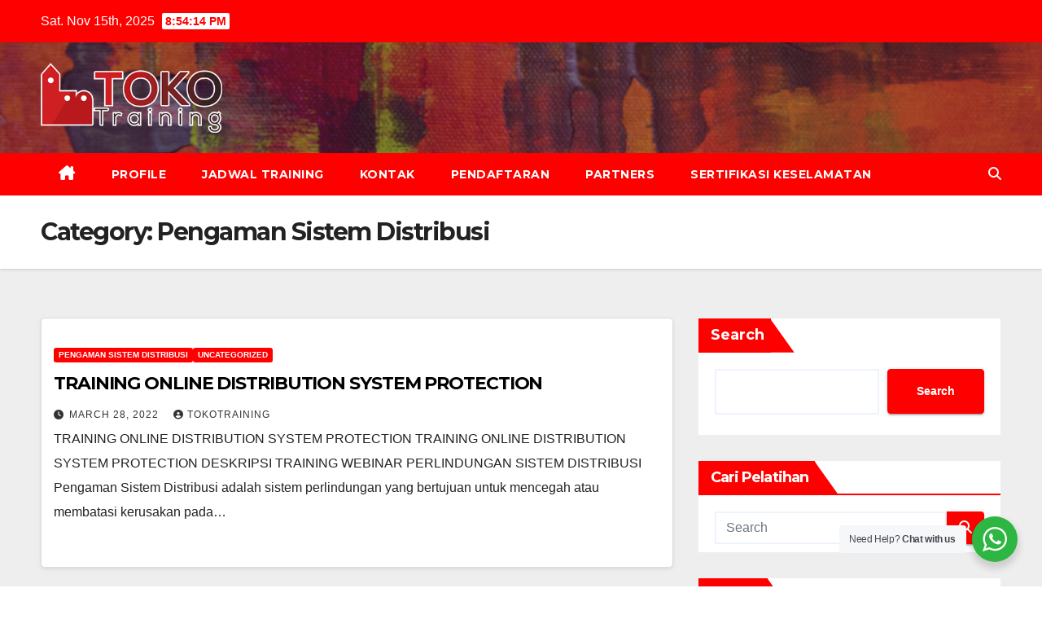

--- FILE ---
content_type: text/html; charset=UTF-8
request_url: http://toko-training.com/category/pengaman-sistem-distribusi/
body_size: 114299
content:
<!DOCTYPE html>
<html lang="en-US">
<head>
<meta charset="UTF-8">
<meta name="viewport" content="width=device-width, initial-scale=1">
<link rel="profile" href="http://gmpg.org/xfn/11">
<meta name='robots' content='index, follow, max-image-preview:large, max-snippet:-1, max-video-preview:-1' />
	<style>img:is([sizes="auto" i], [sizes^="auto," i]) { contain-intrinsic-size: 3000px 1500px }</style>
	
	<!-- This site is optimized with the Yoast SEO plugin v26.1.1 - https://yoast.com/wordpress/plugins/seo/ -->
	<title>Pengaman Sistem Distribusi Archives - Toko Training</title>
	<link rel="canonical" href="http://toko-training.com/category/pengaman-sistem-distribusi/" />
	<meta property="og:locale" content="en_US" />
	<meta property="og:type" content="article" />
	<meta property="og:title" content="Pengaman Sistem Distribusi Archives - Toko Training" />
	<meta property="og:url" content="http://toko-training.com/category/pengaman-sistem-distribusi/" />
	<meta property="og:site_name" content="Toko Training" />
	<meta name="twitter:card" content="summary_large_image" />
	<script type="application/ld+json" class="yoast-schema-graph">{"@context":"https://schema.org","@graph":[{"@type":"CollectionPage","@id":"http://toko-training.com/category/pengaman-sistem-distribusi/","url":"http://toko-training.com/category/pengaman-sistem-distribusi/","name":"Pengaman Sistem Distribusi Archives - Toko Training","isPartOf":{"@id":"http://toko-training.com/#website"},"breadcrumb":{"@id":"http://toko-training.com/category/pengaman-sistem-distribusi/#breadcrumb"},"inLanguage":"en-US"},{"@type":"BreadcrumbList","@id":"http://toko-training.com/category/pengaman-sistem-distribusi/#breadcrumb","itemListElement":[{"@type":"ListItem","position":1,"name":"Home","item":"http://toko-training.com/"},{"@type":"ListItem","position":2,"name":"Pengaman Sistem Distribusi"}]},{"@type":"WebSite","@id":"http://toko-training.com/#website","url":"http://toko-training.com/","name":"Toko Training","description":"Jasa Pelatihan Terpercaya","publisher":{"@id":"http://toko-training.com/#organization"},"potentialAction":[{"@type":"SearchAction","target":{"@type":"EntryPoint","urlTemplate":"http://toko-training.com/?s={search_term_string}"},"query-input":{"@type":"PropertyValueSpecification","valueRequired":true,"valueName":"search_term_string"}}],"inLanguage":"en-US"},{"@type":"Organization","@id":"http://toko-training.com/#organization","name":"Toko Training","url":"http://toko-training.com/","logo":{"@type":"ImageObject","inLanguage":"en-US","@id":"http://toko-training.com/#/schema/logo/image/","url":"http://toko-training.com/wp-content/uploads/2022/05/logo-toko-training-4.png","contentUrl":"http://toko-training.com/wp-content/uploads/2022/05/logo-toko-training-4.png","width":314,"height":121,"caption":"Toko Training"},"image":{"@id":"http://toko-training.com/#/schema/logo/image/"}}]}</script>
	<!-- / Yoast SEO plugin. -->


<link rel='dns-prefetch' href='//www.googletagmanager.com' />
<link rel='dns-prefetch' href='//fonts.googleapis.com' />
<link rel="alternate" type="application/rss+xml" title="Toko Training &raquo; Feed" href="http://toko-training.com/feed/" />
<link rel="alternate" type="application/rss+xml" title="Toko Training &raquo; Pengaman Sistem Distribusi Category Feed" href="http://toko-training.com/category/pengaman-sistem-distribusi/feed/" />
<script>
window._wpemojiSettings = {"baseUrl":"https:\/\/s.w.org\/images\/core\/emoji\/16.0.1\/72x72\/","ext":".png","svgUrl":"https:\/\/s.w.org\/images\/core\/emoji\/16.0.1\/svg\/","svgExt":".svg","source":{"concatemoji":"http:\/\/toko-training.com\/wp-includes\/js\/wp-emoji-release.min.js?ver=6.8.3"}};
/*! This file is auto-generated */
!function(s,n){var o,i,e;function c(e){try{var t={supportTests:e,timestamp:(new Date).valueOf()};sessionStorage.setItem(o,JSON.stringify(t))}catch(e){}}function p(e,t,n){e.clearRect(0,0,e.canvas.width,e.canvas.height),e.fillText(t,0,0);var t=new Uint32Array(e.getImageData(0,0,e.canvas.width,e.canvas.height).data),a=(e.clearRect(0,0,e.canvas.width,e.canvas.height),e.fillText(n,0,0),new Uint32Array(e.getImageData(0,0,e.canvas.width,e.canvas.height).data));return t.every(function(e,t){return e===a[t]})}function u(e,t){e.clearRect(0,0,e.canvas.width,e.canvas.height),e.fillText(t,0,0);for(var n=e.getImageData(16,16,1,1),a=0;a<n.data.length;a++)if(0!==n.data[a])return!1;return!0}function f(e,t,n,a){switch(t){case"flag":return n(e,"\ud83c\udff3\ufe0f\u200d\u26a7\ufe0f","\ud83c\udff3\ufe0f\u200b\u26a7\ufe0f")?!1:!n(e,"\ud83c\udde8\ud83c\uddf6","\ud83c\udde8\u200b\ud83c\uddf6")&&!n(e,"\ud83c\udff4\udb40\udc67\udb40\udc62\udb40\udc65\udb40\udc6e\udb40\udc67\udb40\udc7f","\ud83c\udff4\u200b\udb40\udc67\u200b\udb40\udc62\u200b\udb40\udc65\u200b\udb40\udc6e\u200b\udb40\udc67\u200b\udb40\udc7f");case"emoji":return!a(e,"\ud83e\udedf")}return!1}function g(e,t,n,a){var r="undefined"!=typeof WorkerGlobalScope&&self instanceof WorkerGlobalScope?new OffscreenCanvas(300,150):s.createElement("canvas"),o=r.getContext("2d",{willReadFrequently:!0}),i=(o.textBaseline="top",o.font="600 32px Arial",{});return e.forEach(function(e){i[e]=t(o,e,n,a)}),i}function t(e){var t=s.createElement("script");t.src=e,t.defer=!0,s.head.appendChild(t)}"undefined"!=typeof Promise&&(o="wpEmojiSettingsSupports",i=["flag","emoji"],n.supports={everything:!0,everythingExceptFlag:!0},e=new Promise(function(e){s.addEventListener("DOMContentLoaded",e,{once:!0})}),new Promise(function(t){var n=function(){try{var e=JSON.parse(sessionStorage.getItem(o));if("object"==typeof e&&"number"==typeof e.timestamp&&(new Date).valueOf()<e.timestamp+604800&&"object"==typeof e.supportTests)return e.supportTests}catch(e){}return null}();if(!n){if("undefined"!=typeof Worker&&"undefined"!=typeof OffscreenCanvas&&"undefined"!=typeof URL&&URL.createObjectURL&&"undefined"!=typeof Blob)try{var e="postMessage("+g.toString()+"("+[JSON.stringify(i),f.toString(),p.toString(),u.toString()].join(",")+"));",a=new Blob([e],{type:"text/javascript"}),r=new Worker(URL.createObjectURL(a),{name:"wpTestEmojiSupports"});return void(r.onmessage=function(e){c(n=e.data),r.terminate(),t(n)})}catch(e){}c(n=g(i,f,p,u))}t(n)}).then(function(e){for(var t in e)n.supports[t]=e[t],n.supports.everything=n.supports.everything&&n.supports[t],"flag"!==t&&(n.supports.everythingExceptFlag=n.supports.everythingExceptFlag&&n.supports[t]);n.supports.everythingExceptFlag=n.supports.everythingExceptFlag&&!n.supports.flag,n.DOMReady=!1,n.readyCallback=function(){n.DOMReady=!0}}).then(function(){return e}).then(function(){var e;n.supports.everything||(n.readyCallback(),(e=n.source||{}).concatemoji?t(e.concatemoji):e.wpemoji&&e.twemoji&&(t(e.twemoji),t(e.wpemoji)))}))}((window,document),window._wpemojiSettings);
</script>
<style id='wp-emoji-styles-inline-css'>

	img.wp-smiley, img.emoji {
		display: inline !important;
		border: none !important;
		box-shadow: none !important;
		height: 1em !important;
		width: 1em !important;
		margin: 0 0.07em !important;
		vertical-align: -0.1em !important;
		background: none !important;
		padding: 0 !important;
	}
</style>
<link rel='stylesheet' id='wp-block-library-css' href='http://toko-training.com/wp-includes/css/dist/block-library/style.min.css?ver=6.8.3' media='all' />
<style id='wp-block-library-theme-inline-css'>
.wp-block-audio :where(figcaption){color:#555;font-size:13px;text-align:center}.is-dark-theme .wp-block-audio :where(figcaption){color:#ffffffa6}.wp-block-audio{margin:0 0 1em}.wp-block-code{border:1px solid #ccc;border-radius:4px;font-family:Menlo,Consolas,monaco,monospace;padding:.8em 1em}.wp-block-embed :where(figcaption){color:#555;font-size:13px;text-align:center}.is-dark-theme .wp-block-embed :where(figcaption){color:#ffffffa6}.wp-block-embed{margin:0 0 1em}.blocks-gallery-caption{color:#555;font-size:13px;text-align:center}.is-dark-theme .blocks-gallery-caption{color:#ffffffa6}:root :where(.wp-block-image figcaption){color:#555;font-size:13px;text-align:center}.is-dark-theme :root :where(.wp-block-image figcaption){color:#ffffffa6}.wp-block-image{margin:0 0 1em}.wp-block-pullquote{border-bottom:4px solid;border-top:4px solid;color:currentColor;margin-bottom:1.75em}.wp-block-pullquote cite,.wp-block-pullquote footer,.wp-block-pullquote__citation{color:currentColor;font-size:.8125em;font-style:normal;text-transform:uppercase}.wp-block-quote{border-left:.25em solid;margin:0 0 1.75em;padding-left:1em}.wp-block-quote cite,.wp-block-quote footer{color:currentColor;font-size:.8125em;font-style:normal;position:relative}.wp-block-quote:where(.has-text-align-right){border-left:none;border-right:.25em solid;padding-left:0;padding-right:1em}.wp-block-quote:where(.has-text-align-center){border:none;padding-left:0}.wp-block-quote.is-large,.wp-block-quote.is-style-large,.wp-block-quote:where(.is-style-plain){border:none}.wp-block-search .wp-block-search__label{font-weight:700}.wp-block-search__button{border:1px solid #ccc;padding:.375em .625em}:where(.wp-block-group.has-background){padding:1.25em 2.375em}.wp-block-separator.has-css-opacity{opacity:.4}.wp-block-separator{border:none;border-bottom:2px solid;margin-left:auto;margin-right:auto}.wp-block-separator.has-alpha-channel-opacity{opacity:1}.wp-block-separator:not(.is-style-wide):not(.is-style-dots){width:100px}.wp-block-separator.has-background:not(.is-style-dots){border-bottom:none;height:1px}.wp-block-separator.has-background:not(.is-style-wide):not(.is-style-dots){height:2px}.wp-block-table{margin:0 0 1em}.wp-block-table td,.wp-block-table th{word-break:normal}.wp-block-table :where(figcaption){color:#555;font-size:13px;text-align:center}.is-dark-theme .wp-block-table :where(figcaption){color:#ffffffa6}.wp-block-video :where(figcaption){color:#555;font-size:13px;text-align:center}.is-dark-theme .wp-block-video :where(figcaption){color:#ffffffa6}.wp-block-video{margin:0 0 1em}:root :where(.wp-block-template-part.has-background){margin-bottom:0;margin-top:0;padding:1.25em 2.375em}
</style>
<style id='classic-theme-styles-inline-css'>
/*! This file is auto-generated */
.wp-block-button__link{color:#fff;background-color:#32373c;border-radius:9999px;box-shadow:none;text-decoration:none;padding:calc(.667em + 2px) calc(1.333em + 2px);font-size:1.125em}.wp-block-file__button{background:#32373c;color:#fff;text-decoration:none}
</style>
<link rel='stylesheet' id='nta-css-popup-css' href='http://toko-training.com/wp-content/plugins/wp-whatsapp/assets/dist/css/style.css?ver=6.8.3' media='all' />
<style id='global-styles-inline-css'>
:root{--wp--preset--aspect-ratio--square: 1;--wp--preset--aspect-ratio--4-3: 4/3;--wp--preset--aspect-ratio--3-4: 3/4;--wp--preset--aspect-ratio--3-2: 3/2;--wp--preset--aspect-ratio--2-3: 2/3;--wp--preset--aspect-ratio--16-9: 16/9;--wp--preset--aspect-ratio--9-16: 9/16;--wp--preset--color--black: #000000;--wp--preset--color--cyan-bluish-gray: #abb8c3;--wp--preset--color--white: #ffffff;--wp--preset--color--pale-pink: #f78da7;--wp--preset--color--vivid-red: #cf2e2e;--wp--preset--color--luminous-vivid-orange: #ff6900;--wp--preset--color--luminous-vivid-amber: #fcb900;--wp--preset--color--light-green-cyan: #7bdcb5;--wp--preset--color--vivid-green-cyan: #00d084;--wp--preset--color--pale-cyan-blue: #8ed1fc;--wp--preset--color--vivid-cyan-blue: #0693e3;--wp--preset--color--vivid-purple: #9b51e0;--wp--preset--gradient--vivid-cyan-blue-to-vivid-purple: linear-gradient(135deg,rgba(6,147,227,1) 0%,rgb(155,81,224) 100%);--wp--preset--gradient--light-green-cyan-to-vivid-green-cyan: linear-gradient(135deg,rgb(122,220,180) 0%,rgb(0,208,130) 100%);--wp--preset--gradient--luminous-vivid-amber-to-luminous-vivid-orange: linear-gradient(135deg,rgba(252,185,0,1) 0%,rgba(255,105,0,1) 100%);--wp--preset--gradient--luminous-vivid-orange-to-vivid-red: linear-gradient(135deg,rgba(255,105,0,1) 0%,rgb(207,46,46) 100%);--wp--preset--gradient--very-light-gray-to-cyan-bluish-gray: linear-gradient(135deg,rgb(238,238,238) 0%,rgb(169,184,195) 100%);--wp--preset--gradient--cool-to-warm-spectrum: linear-gradient(135deg,rgb(74,234,220) 0%,rgb(151,120,209) 20%,rgb(207,42,186) 40%,rgb(238,44,130) 60%,rgb(251,105,98) 80%,rgb(254,248,76) 100%);--wp--preset--gradient--blush-light-purple: linear-gradient(135deg,rgb(255,206,236) 0%,rgb(152,150,240) 100%);--wp--preset--gradient--blush-bordeaux: linear-gradient(135deg,rgb(254,205,165) 0%,rgb(254,45,45) 50%,rgb(107,0,62) 100%);--wp--preset--gradient--luminous-dusk: linear-gradient(135deg,rgb(255,203,112) 0%,rgb(199,81,192) 50%,rgb(65,88,208) 100%);--wp--preset--gradient--pale-ocean: linear-gradient(135deg,rgb(255,245,203) 0%,rgb(182,227,212) 50%,rgb(51,167,181) 100%);--wp--preset--gradient--electric-grass: linear-gradient(135deg,rgb(202,248,128) 0%,rgb(113,206,126) 100%);--wp--preset--gradient--midnight: linear-gradient(135deg,rgb(2,3,129) 0%,rgb(40,116,252) 100%);--wp--preset--font-size--small: 13px;--wp--preset--font-size--medium: 20px;--wp--preset--font-size--large: 36px;--wp--preset--font-size--x-large: 42px;--wp--preset--spacing--20: 0.44rem;--wp--preset--spacing--30: 0.67rem;--wp--preset--spacing--40: 1rem;--wp--preset--spacing--50: 1.5rem;--wp--preset--spacing--60: 2.25rem;--wp--preset--spacing--70: 3.38rem;--wp--preset--spacing--80: 5.06rem;--wp--preset--shadow--natural: 6px 6px 9px rgba(0, 0, 0, 0.2);--wp--preset--shadow--deep: 12px 12px 50px rgba(0, 0, 0, 0.4);--wp--preset--shadow--sharp: 6px 6px 0px rgba(0, 0, 0, 0.2);--wp--preset--shadow--outlined: 6px 6px 0px -3px rgba(255, 255, 255, 1), 6px 6px rgba(0, 0, 0, 1);--wp--preset--shadow--crisp: 6px 6px 0px rgba(0, 0, 0, 1);}:where(.is-layout-flex){gap: 0.5em;}:where(.is-layout-grid){gap: 0.5em;}body .is-layout-flex{display: flex;}.is-layout-flex{flex-wrap: wrap;align-items: center;}.is-layout-flex > :is(*, div){margin: 0;}body .is-layout-grid{display: grid;}.is-layout-grid > :is(*, div){margin: 0;}:where(.wp-block-columns.is-layout-flex){gap: 2em;}:where(.wp-block-columns.is-layout-grid){gap: 2em;}:where(.wp-block-post-template.is-layout-flex){gap: 1.25em;}:where(.wp-block-post-template.is-layout-grid){gap: 1.25em;}.has-black-color{color: var(--wp--preset--color--black) !important;}.has-cyan-bluish-gray-color{color: var(--wp--preset--color--cyan-bluish-gray) !important;}.has-white-color{color: var(--wp--preset--color--white) !important;}.has-pale-pink-color{color: var(--wp--preset--color--pale-pink) !important;}.has-vivid-red-color{color: var(--wp--preset--color--vivid-red) !important;}.has-luminous-vivid-orange-color{color: var(--wp--preset--color--luminous-vivid-orange) !important;}.has-luminous-vivid-amber-color{color: var(--wp--preset--color--luminous-vivid-amber) !important;}.has-light-green-cyan-color{color: var(--wp--preset--color--light-green-cyan) !important;}.has-vivid-green-cyan-color{color: var(--wp--preset--color--vivid-green-cyan) !important;}.has-pale-cyan-blue-color{color: var(--wp--preset--color--pale-cyan-blue) !important;}.has-vivid-cyan-blue-color{color: var(--wp--preset--color--vivid-cyan-blue) !important;}.has-vivid-purple-color{color: var(--wp--preset--color--vivid-purple) !important;}.has-black-background-color{background-color: var(--wp--preset--color--black) !important;}.has-cyan-bluish-gray-background-color{background-color: var(--wp--preset--color--cyan-bluish-gray) !important;}.has-white-background-color{background-color: var(--wp--preset--color--white) !important;}.has-pale-pink-background-color{background-color: var(--wp--preset--color--pale-pink) !important;}.has-vivid-red-background-color{background-color: var(--wp--preset--color--vivid-red) !important;}.has-luminous-vivid-orange-background-color{background-color: var(--wp--preset--color--luminous-vivid-orange) !important;}.has-luminous-vivid-amber-background-color{background-color: var(--wp--preset--color--luminous-vivid-amber) !important;}.has-light-green-cyan-background-color{background-color: var(--wp--preset--color--light-green-cyan) !important;}.has-vivid-green-cyan-background-color{background-color: var(--wp--preset--color--vivid-green-cyan) !important;}.has-pale-cyan-blue-background-color{background-color: var(--wp--preset--color--pale-cyan-blue) !important;}.has-vivid-cyan-blue-background-color{background-color: var(--wp--preset--color--vivid-cyan-blue) !important;}.has-vivid-purple-background-color{background-color: var(--wp--preset--color--vivid-purple) !important;}.has-black-border-color{border-color: var(--wp--preset--color--black) !important;}.has-cyan-bluish-gray-border-color{border-color: var(--wp--preset--color--cyan-bluish-gray) !important;}.has-white-border-color{border-color: var(--wp--preset--color--white) !important;}.has-pale-pink-border-color{border-color: var(--wp--preset--color--pale-pink) !important;}.has-vivid-red-border-color{border-color: var(--wp--preset--color--vivid-red) !important;}.has-luminous-vivid-orange-border-color{border-color: var(--wp--preset--color--luminous-vivid-orange) !important;}.has-luminous-vivid-amber-border-color{border-color: var(--wp--preset--color--luminous-vivid-amber) !important;}.has-light-green-cyan-border-color{border-color: var(--wp--preset--color--light-green-cyan) !important;}.has-vivid-green-cyan-border-color{border-color: var(--wp--preset--color--vivid-green-cyan) !important;}.has-pale-cyan-blue-border-color{border-color: var(--wp--preset--color--pale-cyan-blue) !important;}.has-vivid-cyan-blue-border-color{border-color: var(--wp--preset--color--vivid-cyan-blue) !important;}.has-vivid-purple-border-color{border-color: var(--wp--preset--color--vivid-purple) !important;}.has-vivid-cyan-blue-to-vivid-purple-gradient-background{background: var(--wp--preset--gradient--vivid-cyan-blue-to-vivid-purple) !important;}.has-light-green-cyan-to-vivid-green-cyan-gradient-background{background: var(--wp--preset--gradient--light-green-cyan-to-vivid-green-cyan) !important;}.has-luminous-vivid-amber-to-luminous-vivid-orange-gradient-background{background: var(--wp--preset--gradient--luminous-vivid-amber-to-luminous-vivid-orange) !important;}.has-luminous-vivid-orange-to-vivid-red-gradient-background{background: var(--wp--preset--gradient--luminous-vivid-orange-to-vivid-red) !important;}.has-very-light-gray-to-cyan-bluish-gray-gradient-background{background: var(--wp--preset--gradient--very-light-gray-to-cyan-bluish-gray) !important;}.has-cool-to-warm-spectrum-gradient-background{background: var(--wp--preset--gradient--cool-to-warm-spectrum) !important;}.has-blush-light-purple-gradient-background{background: var(--wp--preset--gradient--blush-light-purple) !important;}.has-blush-bordeaux-gradient-background{background: var(--wp--preset--gradient--blush-bordeaux) !important;}.has-luminous-dusk-gradient-background{background: var(--wp--preset--gradient--luminous-dusk) !important;}.has-pale-ocean-gradient-background{background: var(--wp--preset--gradient--pale-ocean) !important;}.has-electric-grass-gradient-background{background: var(--wp--preset--gradient--electric-grass) !important;}.has-midnight-gradient-background{background: var(--wp--preset--gradient--midnight) !important;}.has-small-font-size{font-size: var(--wp--preset--font-size--small) !important;}.has-medium-font-size{font-size: var(--wp--preset--font-size--medium) !important;}.has-large-font-size{font-size: var(--wp--preset--font-size--large) !important;}.has-x-large-font-size{font-size: var(--wp--preset--font-size--x-large) !important;}
:where(.wp-block-post-template.is-layout-flex){gap: 1.25em;}:where(.wp-block-post-template.is-layout-grid){gap: 1.25em;}
:where(.wp-block-columns.is-layout-flex){gap: 2em;}:where(.wp-block-columns.is-layout-grid){gap: 2em;}
:root :where(.wp-block-pullquote){font-size: 1.5em;line-height: 1.6;}
</style>
<link rel='stylesheet' id='ansar-import-css' href='http://toko-training.com/wp-content/plugins/ansar-import/public/css/ansar-import-public.css?ver=2.0.5' media='all' />
<link rel='stylesheet' id='contact-form-7-css' href='http://toko-training.com/wp-content/plugins/contact-form-7/includes/css/styles.css?ver=6.1.2' media='all' />
<link rel='stylesheet' id='ez-toc-css' href='http://toko-training.com/wp-content/plugins/easy-table-of-contents/assets/css/screen.min.css?ver=2.0.76' media='all' />
<style id='ez-toc-inline-css'>
div#ez-toc-container .ez-toc-title {font-size: 120%;}div#ez-toc-container .ez-toc-title {font-weight: 500;}div#ez-toc-container ul li , div#ez-toc-container ul li a {font-size: 95%;}div#ez-toc-container ul li , div#ez-toc-container ul li a {font-weight: 500;}div#ez-toc-container nav ul ul li {font-size: 90%;}
.ez-toc-container-direction {direction: ltr;}.ez-toc-counter ul{counter-reset: item ;}.ez-toc-counter nav ul li a::before {content: counters(item, '.', decimal) '. ';display: inline-block;counter-increment: item;flex-grow: 0;flex-shrink: 0;margin-right: .2em; float: left; }.ez-toc-widget-direction {direction: ltr;}.ez-toc-widget-container ul{counter-reset: item ;}.ez-toc-widget-container nav ul li a::before {content: counters(item, '.', decimal) '. ';display: inline-block;counter-increment: item;flex-grow: 0;flex-shrink: 0;margin-right: .2em; float: left; }
</style>
<link rel='stylesheet' id='newsup-fonts-css' href='//fonts.googleapis.com/css?family=Montserrat%3A400%2C500%2C700%2C800%7CWork%2BSans%3A300%2C400%2C500%2C600%2C700%2C800%2C900%26display%3Dswap&#038;subset=latin%2Clatin-ext' media='all' />
<link rel='stylesheet' id='bootstrap-css' href='http://toko-training.com/wp-content/themes/newsup/css/bootstrap.css?ver=6.8.3' media='all' />
<link rel='stylesheet' id='newsup-style-css' href='http://toko-training.com/wp-content/themes/newsbulk/style.css?ver=6.8.3' media='all' />
<link rel='stylesheet' id='font-awesome-5-all-css' href='http://toko-training.com/wp-content/themes/newsup/css/font-awesome/css/all.min.css?ver=6.8.3' media='all' />
<link rel='stylesheet' id='font-awesome-4-shim-css' href='http://toko-training.com/wp-content/themes/newsup/css/font-awesome/css/v4-shims.min.css?ver=6.8.3' media='all' />
<link rel='stylesheet' id='owl-carousel-css' href='http://toko-training.com/wp-content/themes/newsup/css/owl.carousel.css?ver=6.8.3' media='all' />
<link rel='stylesheet' id='smartmenus-css' href='http://toko-training.com/wp-content/themes/newsup/css/jquery.smartmenus.bootstrap.css?ver=6.8.3' media='all' />
<link rel='stylesheet' id='newsup-custom-css-css' href='http://toko-training.com/wp-content/themes/newsup/inc/ansar/customize/css/customizer.css?ver=1.0' media='all' />
<link rel='stylesheet' id='newsup-style-parent-css' href='http://toko-training.com/wp-content/themes/newsup/style.css?ver=6.8.3' media='all' />
<link rel='stylesheet' id='newsbulk-style-css' href='http://toko-training.com/wp-content/themes/newsbulk/style.css?ver=1.0' media='all' />
<link rel='stylesheet' id='newsbulk-default-css-css' href='http://toko-training.com/wp-content/themes/newsbulk/css/colors/default.css?ver=6.8.3' media='all' />
<script src="http://toko-training.com/wp-includes/js/jquery/jquery.min.js?ver=3.7.1" id="jquery-core-js"></script>
<script src="http://toko-training.com/wp-includes/js/jquery/jquery-migrate.min.js?ver=3.4.1" id="jquery-migrate-js"></script>
<script src="http://toko-training.com/wp-content/plugins/ansar-import/public/js/ansar-import-public.js?ver=2.0.5" id="ansar-import-js"></script>
<script src="http://toko-training.com/wp-content/themes/newsup/js/navigation.js?ver=6.8.3" id="newsup-navigation-js"></script>
<script src="http://toko-training.com/wp-content/themes/newsup/js/bootstrap.js?ver=6.8.3" id="bootstrap-js"></script>
<script src="http://toko-training.com/wp-content/themes/newsup/js/owl.carousel.min.js?ver=6.8.3" id="owl-carousel-min-js"></script>
<script src="http://toko-training.com/wp-content/themes/newsup/js/jquery.smartmenus.js?ver=6.8.3" id="smartmenus-js-js"></script>
<script src="http://toko-training.com/wp-content/themes/newsup/js/jquery.smartmenus.bootstrap.js?ver=6.8.3" id="bootstrap-smartmenus-js-js"></script>
<script src="http://toko-training.com/wp-content/themes/newsup/js/jquery.marquee.js?ver=6.8.3" id="newsup-marquee-js-js"></script>
<script src="http://toko-training.com/wp-content/themes/newsup/js/main.js?ver=6.8.3" id="newsup-main-js-js"></script>

<!-- Google tag (gtag.js) snippet added by Site Kit -->
<!-- Google Analytics snippet added by Site Kit -->
<script src="https://www.googletagmanager.com/gtag/js?id=GT-5DDSTGLR" id="google_gtagjs-js" async></script>
<script id="google_gtagjs-js-after">
window.dataLayer = window.dataLayer || [];function gtag(){dataLayer.push(arguments);}
gtag("set","linker",{"domains":["toko-training.com"]});
gtag("js", new Date());
gtag("set", "developer_id.dZTNiMT", true);
gtag("config", "GT-5DDSTGLR");
 window._googlesitekit = window._googlesitekit || {}; window._googlesitekit.throttledEvents = []; window._googlesitekit.gtagEvent = (name, data) => { var key = JSON.stringify( { name, data } ); if ( !! window._googlesitekit.throttledEvents[ key ] ) { return; } window._googlesitekit.throttledEvents[ key ] = true; setTimeout( () => { delete window._googlesitekit.throttledEvents[ key ]; }, 5 ); gtag( "event", name, { ...data, event_source: "site-kit" } ); };
</script>
<link rel="https://api.w.org/" href="http://toko-training.com/wp-json/" /><link rel="alternate" title="JSON" type="application/json" href="http://toko-training.com/wp-json/wp/v2/categories/27719" /><link rel="EditURI" type="application/rsd+xml" title="RSD" href="http://toko-training.com/xmlrpc.php?rsd" />
<meta name="generator" content="WordPress 6.8.3" />
<meta name="generator" content="Site Kit by Google 1.163.0" /> 
<style type="text/css" id="custom-background-css">
    .wrapper { background-color: #eee; }
</style>
<meta name="google-site-verification" content="NwNNrxGGJBE5vKpz_8Z0KUSu_DAlBj3Oiv9bwyTV11U"><meta name="generator" content="Elementor 3.32.4; features: additional_custom_breakpoints; settings: css_print_method-external, google_font-enabled, font_display-auto">
			<style>
				.e-con.e-parent:nth-of-type(n+4):not(.e-lazyloaded):not(.e-no-lazyload),
				.e-con.e-parent:nth-of-type(n+4):not(.e-lazyloaded):not(.e-no-lazyload) * {
					background-image: none !important;
				}
				@media screen and (max-height: 1024px) {
					.e-con.e-parent:nth-of-type(n+3):not(.e-lazyloaded):not(.e-no-lazyload),
					.e-con.e-parent:nth-of-type(n+3):not(.e-lazyloaded):not(.e-no-lazyload) * {
						background-image: none !important;
					}
				}
				@media screen and (max-height: 640px) {
					.e-con.e-parent:nth-of-type(n+2):not(.e-lazyloaded):not(.e-no-lazyload),
					.e-con.e-parent:nth-of-type(n+2):not(.e-lazyloaded):not(.e-no-lazyload) * {
						background-image: none !important;
					}
				}
			</style>
			    <style type="text/css">
            .site-title,
        .site-description {
            position: absolute;
            clip: rect(1px, 1px, 1px, 1px);
        }
        </style>
    <link rel="icon" href="http://toko-training.com/wp-content/uploads/2022/04/Logo-Toko-Training1-150x114.png" sizes="32x32" />
<link rel="icon" href="http://toko-training.com/wp-content/uploads/2022/04/Logo-Toko-Training1.png" sizes="192x192" />
<link rel="apple-touch-icon" href="http://toko-training.com/wp-content/uploads/2022/04/Logo-Toko-Training1.png" />
<meta name="msapplication-TileImage" content="http://toko-training.com/wp-content/uploads/2022/04/Logo-Toko-Training1.png" />
</head>
<body class="archive category category-pengaman-sistem-distribusi category-27719 wp-custom-logo wp-embed-responsive wp-theme-newsup wp-child-theme-newsbulk hfeed ta-hide-date-author-in-list elementor-default elementor-kit-19760" >
<div id="page" class="site">
<a class="skip-link screen-reader-text" href="#content">
Skip to content</a>
    <div class="wrapper">
        <header class="mg-headwidget">
            <!--==================== TOP BAR ====================-->

            <div class="mg-head-detail hidden-xs">
    <div class="container-fluid">
        <div class="row align-items-center">
            <div class="col-md-6 col-xs-12">
                <ul class="info-left">
                                <li>Sat. Nov 15th, 2025                 <span  id="time" class="time"></span>
                        </li>
                        </ul>
            </div>
            <div class="col-md-6 col-xs-12">
                <ul class="mg-social info-right">
                                    </ul>
            </div>
        </div>
    </div>
</div>
            <div class="clearfix"></div>
                        <div class="mg-nav-widget-area-back" style='background-image: url("http://toko-training.com/wp-content/themes/newsbulk/images/head-back.jpg" );'>
                        <div class="overlay">
              <div class="inner"  style="background-color:rgba(32,47,91,0.4);" > 
                <div class="container-fluid">
                    <div class="mg-nav-widget-area">
                        <div class="row align-items-center">
                                                      <div class="col-md-3 col-sm-4 text-center-xs">
                                                              <div class="navbar-header">
                                <a href="http://toko-training.com/" class="navbar-brand" rel="home"><img width="314" height="121" src="http://toko-training.com/wp-content/uploads/2022/05/logo-toko-training-4.png" class="custom-logo" alt="Toko Training" decoding="async" srcset="http://toko-training.com/wp-content/uploads/2022/05/logo-toko-training-4.png 314w, http://toko-training.com/wp-content/uploads/2022/05/logo-toko-training-4-300x116.png 300w" sizes="(max-width: 314px) 100vw, 314px" /></a>                                </div>
                            </div>
                           
                        </div>
                    </div>
                </div>
              </div>
              </div>
          </div>
    <div class="mg-menu-full">
      <nav class="navbar navbar-expand-lg navbar-wp">
        <div class="container-fluid">
          <!-- Right nav -->
                    <div class="m-header align-items-center">
                                                <a class="mobilehomebtn" href="http://toko-training.com"><span class="fas fa-home"></span></a>
                        <!-- navbar-toggle -->
                        <button class="navbar-toggler mx-auto" type="button" data-toggle="collapse" data-target="#navbar-wp" aria-controls="navbarSupportedContent" aria-expanded="false" aria-label="Toggle navigation">
                          <i class="fas fa-bars"></i>
                        </button>
                        <!-- /navbar-toggle -->
                        <div class="dropdown show mg-search-box pr-2 d-none">
                            <a class="dropdown-toggle msearch ml-auto" href="#" role="button" id="dropdownMenuLink" data-toggle="dropdown" aria-haspopup="true" aria-expanded="false">
                               <i class="fas fa-search"></i>
                            </a>

                            <div class="dropdown-menu searchinner" aria-labelledby="dropdownMenuLink">
                        <form role="search" method="get" id="searchform" action="http://toko-training.com/">
  <div class="input-group">
    <input type="search" class="form-control" placeholder="Search" value="" name="s" />
    <span class="input-group-btn btn-default">
    <button type="submit" class="btn"> <i class="fas fa-search"></i> </button>
    </span> </div>
</form>                      </div>
                        </div>
                        
                    </div>
                    <!-- /Right nav -->
         
          
                  <div class="collapse navbar-collapse" id="navbar-wp">
                  	<div class="d-md-block">
                  <ul id="menu-top" class="nav navbar-nav mr-auto"><li class="active home"><a class="homebtn" href="http://toko-training.com"><span class='fa-solid fa-house-chimney'></span></a></li><li id="menu-item-20424" class="menu-item menu-item-type-post_type menu-item-object-page menu-item-20424"><a class="nav-link" title="Profile" href="http://toko-training.com/profile/">Profile</a></li>
<li id="menu-item-21206" class="menu-item menu-item-type-post_type menu-item-object-page menu-item-21206"><a class="nav-link" title="Jadwal Training" href="http://toko-training.com/jadwal-training/">Jadwal Training</a></li>
<li id="menu-item-20428" class="menu-item menu-item-type-post_type menu-item-object-page menu-item-20428"><a class="nav-link" title="Kontak" href="http://toko-training.com/kontak/">Kontak</a></li>
<li id="menu-item-20432" class="menu-item menu-item-type-post_type menu-item-object-page menu-item-20432"><a class="nav-link" title="Pendaftaran" href="http://toko-training.com/pendaftaran/">Pendaftaran</a></li>
<li id="menu-item-21281" class="menu-item menu-item-type-post_type menu-item-object-page menu-item-21281"><a class="nav-link" title="Partners" href="http://toko-training.com/partners/">Partners</a></li>
<li id="menu-item-23029" class="menu-item menu-item-type-taxonomy menu-item-object-category menu-item-23029"><a class="nav-link" title="Sertifikasi keselamatan" href="http://toko-training.com/category/sertifikasi-keselamatan/">Sertifikasi keselamatan</a></li>
</ul>        				</div>		
              		</div>
                  <!-- Right nav -->
                    <div class="desk-header pl-3 ml-auto my-2 my-lg-0 position-relative align-items-center">
                        <!-- /navbar-toggle -->
                        <div class="dropdown show mg-search-box">
                      <a class="dropdown-toggle msearch ml-auto" href="#" role="button" id="dropdownMenuLink" data-toggle="dropdown" aria-haspopup="true" aria-expanded="false">
                       <i class="fas fa-search"></i>
                      </a>
                      <div class="dropdown-menu searchinner" aria-labelledby="dropdownMenuLink">
                        <form role="search" method="get" id="searchform" action="http://toko-training.com/">
  <div class="input-group">
    <input type="search" class="form-control" placeholder="Search" value="" name="s" />
    <span class="input-group-btn btn-default">
    <button type="submit" class="btn"> <i class="fas fa-search"></i> </button>
    </span> </div>
</form>                      </div>
                    </div>
                    </div>
                    <!-- /Right nav --> 
          </div>
      </nav> <!-- /Navigation -->
    </div>
</header>
<div class="clearfix"></div>
 <!--==================== Newsup breadcrumb section ====================-->
<div class="mg-breadcrumb-section" style='background: url("http://toko-training.com/wp-content/themes/newsbulk/images/head-back.jpg" ) repeat scroll center 0 #143745;'>
   <div class="overlay">       <div class="container-fluid">
        <div class="row">
          <div class="col-md-12 col-sm-12">
            <div class="mg-breadcrumb-title">
              <h1 class="title">Category: <span>Pengaman Sistem Distribusi</span></h1>            </div>
          </div>
        </div>
      </div>
   </div> </div>
<div class="clearfix"></div><!--container-->
    <div id="content" class="container-fluid archive-class">
        <!--row-->
            <div class="row">
                                    <div class="col-md-8">
                <!-- mg-posts-sec mg-posts-modul-6 -->
<div class="mg-posts-sec mg-posts-modul-6">
    <!-- mg-posts-sec-inner -->
    <div class="mg-posts-sec-inner">
                    <article id="post-9019" class="d-md-flex mg-posts-sec-post align-items-center post-9019 post type-post status-publish format-standard hentry category-pengaman-sistem-distribusi category-uncategorized tag-diklat-overcurrent-protection-murah tag-pelatihan-distribution-system-protection-fixed-running tag-pelatihan-distribution-system-protection-online-zoom tag-pelatihan-tentang-coordination-of-protection-devices-dan-fundamentals-of-protection-tatap-muka tag-training-differential-protection-bandung tag-training-differential-protection-murah tag-training-distribution-system-protection-jakarta tag-training-distribution-system-protection-webinar-murah tag-training-overcurrent-protection-surabaya tag-training-perlindungan-sistem-distribusi-jogja tag-training-perlindungan-sistem-distribusi-online-zoom">
                                <div class="mg-sec-top-post py-3 col">
                    <div class="mg-blog-category"><a class="newsup-categories category-color-1" href="http://toko-training.com/category/pengaman-sistem-distribusi/" alt="View all posts in Pengaman Sistem Distribusi"> 
                                 Pengaman Sistem Distribusi
                             </a><a class="newsup-categories category-color-1" href="http://toko-training.com/category/uncategorized/" alt="View all posts in Uncategorized"> 
                                 Uncategorized
                             </a></div> 
                    <h4 class="entry-title title"><a href="http://toko-training.com/training-online-distribution-system-protection/">TRAINING ONLINE DISTRIBUTION SYSTEM PROTECTION</a></h4>
                            <div class="mg-blog-meta"> 
                    <span class="mg-blog-date"><i class="fas fa-clock"></i>
            <a href="http://toko-training.com/2022/03/">
                March 28, 2022            </a>
        </span>
            <a class="auth" href="http://toko-training.com/author/tokotraining/">
            <i class="fas fa-user-circle"></i>tokotraining        </a>
            </div> 
                        <div class="mg-content">
                        <p>TRAINING ONLINE DISTRIBUTION SYSTEM PROTECTION TRAINING ONLINE DISTRIBUTION SYSTEM PROTECTION DESKRIPSI TRAINING WEBINAR PERLINDUNGAN SISTEM DISTRIBUSI Pengaman Sistem Distribusi adalah sistem perlindungan yang bertujuan untuk mencegah atau membatasi kerusakan pada&hellip;</p>
                    </div>
                </div>
            </article>
            
        <div class="col-md-12 text-center d-flex justify-content-center">
                                        
        </div>
            </div>
    <!-- // mg-posts-sec-inner -->
</div>
<!-- // mg-posts-sec block_6 -->             </div>
                            <aside class="col-md-4 sidebar-sticky">
                
<aside id="secondary" class="widget-area" role="complementary">
	<div id="sidebar-right" class="mg-sidebar">
		<div id="block-2" class="mg-widget widget_block widget_search"><form role="search" method="get" action="http://toko-training.com/" class="wp-block-search__button-outside wp-block-search__text-button wp-block-search"    ><label class="wp-block-search__label" for="wp-block-search__input-1" >Search</label><div class="wp-block-search__inside-wrapper " ><input class="wp-block-search__input" id="wp-block-search__input-1" placeholder="" value="" type="search" name="s" required /><button aria-label="Search" class="wp-block-search__button wp-element-button" type="submit" >Search</button></div></form></div><div id="search-2" class="mg-widget widget_search"><div class="mg-wid-title"><h6 class="wtitle">Cari Pelatihan</h6></div><form role="search" method="get" id="searchform" action="http://toko-training.com/">
  <div class="input-group">
    <input type="search" class="form-control" placeholder="Search" value="" name="s" />
    <span class="input-group-btn btn-default">
    <button type="submit" class="btn"> <i class="fas fa-search"></i> </button>
    </span> </div>
</form></div><div id="text-2" class="mg-widget widget_text"><div class="mg-wid-title"><h6 class="wtitle">Kontak</h6></div>			<div class="textwidget"><p><img fetchpriority="high" decoding="async" class="alignnone size-medium wp-image-24552" src="http://toko-training.com/wp-content/uploads/2025/09/NANDA-300x300.webp" alt="" width="300" height="300" srcset="http://toko-training.com/wp-content/uploads/2025/09/NANDA-300x300.webp 300w, http://toko-training.com/wp-content/uploads/2025/09/NANDA-1024x1024.webp 1024w, http://toko-training.com/wp-content/uploads/2025/09/NANDA-150x150.webp 150w, http://toko-training.com/wp-content/uploads/2025/09/NANDA-768x768.webp 768w, http://toko-training.com/wp-content/uploads/2025/09/NANDA-1536x1536.webp 1536w, http://toko-training.com/wp-content/uploads/2025/09/NANDA.webp 1605w" sizes="(max-width: 300px) 100vw, 300px" /></p>
<p>Nama : Nanda<br />
Nomor Telp : (082144088796)<br />
Email : karyatraining@gmail.com</p>
<p><img decoding="async" class="alignnone size-medium wp-image-24673" src="http://toko-training.com/wp-content/uploads/2025/10/WhatsApp_Image_2025-10-07_at_9_17_39_AM-1-269x300.jpg" alt="" width="269" height="300" srcset="http://toko-training.com/wp-content/uploads/2025/10/WhatsApp_Image_2025-10-07_at_9_17_39_AM-1-269x300.jpg 269w, http://toko-training.com/wp-content/uploads/2025/10/WhatsApp_Image_2025-10-07_at_9_17_39_AM-1-768x858.jpg 768w, http://toko-training.com/wp-content/uploads/2025/10/WhatsApp_Image_2025-10-07_at_9_17_39_AM-1.jpg 873w" sizes="(max-width: 269px) 100vw, 269px" /></p>
<p>Alamat : Jl Pribadi 1 No. 72, Rt/Rw 004/005, pangkalan jati baru, Cinere, Depok, Jawa Barat.</p>
</div>
		</div><div id="custom_html-2" class="widget_text mg-widget widget_custom_html"><div class="mg-wid-title"><h6 class="wtitle">Lokasi Kami</h6></div><div class="textwidget custom-html-widget"><iframe style="border: 0;" src="https://www.google.com/maps/embed?pb=!1m18!1m12!1m3!1d3965.5824940277107!2d106.79998921476958!3d-6.318442995427292!2m3!1f0!2f0!3f0!3m2!1i1024!2i768!4f13.1!3m3!1m2!1s0x0%3A0xd55fd02064b4e6cc!2zNsKwMTknMDYuNCJTIDEwNsKwNDgnMDcuOCJF!5e0!3m2!1sid!2sid!4v1640157471689!5m2!1sid!2sid" width="400" height="300" allowfullscreen="allowfullscreen"></iframe>
<br>
Alamat : 
Jl Pribadi 1 No. 72, Rt/Rw 004/005, pangkalan jati baru, Cinere, Depok, Jawa Barat.</div></div><div id="block-3" class="mg-widget widget_block"><div class="wp-block-group"><div class="wp-block-group__inner-container is-layout-flow wp-block-group-is-layout-flow"><h2 class="wp-block-heading">Recent Posts</h2><ul class="wp-block-latest-posts__list wp-block-latest-posts"><li><a class="wp-block-latest-posts__post-title" href="http://toko-training.com/training-pengoperasian-dan-pemeliharaan-listrik-industri/">TRAINING PENGOPERASIAN DAN PEMELIHARAAN LISTRIK INDUSTRI</a></li>
<li><a class="wp-block-latest-posts__post-title" href="http://toko-training.com/training-teknik-penambangan-batubara-bawah-tanah/">TRAINING TEKNIK PENAMBANGAN BATUBARA BAWAH TANAH</a></li>
<li><a class="wp-block-latest-posts__post-title" href="http://toko-training.com/manajemen-pembiayaan-bank-syariah/">TRAINING MANAJEMEN PEMBIAYAAN BANK SYARIAH</a></li>
<li><a class="wp-block-latest-posts__post-title" href="http://toko-training.com/training-sistem-otomatisasi-pengolahan-gas-alam/">TRAINING SISTEM OTOMATISASI PENGOLAHAN GAS ALAM</a></li>
<li><a class="wp-block-latest-posts__post-title" href="http://toko-training.com/pemulihan-dan-reklamasi-tambang/">TRAINING PEMULIHAN DAN REKLAMASI TAMBANG</a></li>
</ul></div></div></div><div id="categories-2" class="mg-widget widget_categories"><div class="mg-wid-title"><h6 class="wtitle">Kategori</h6></div><form action="http://toko-training.com" method="get"><label class="screen-reader-text" for="cat">Kategori</label><select  name='cat' id='cat' class='postform'>
	<option value='-1'>Select Category</option>
	<option class="level-0" value="27727">360-degree Feedback</option>
	<option class="level-0" value="27824">5R</option>
	<option class="level-0" value="27649">Accident Investigation</option>
	<option class="level-0" value="27615">accounting</option>
	<option class="level-0" value="27598">Accounting &amp; Auditing</option>
	<option class="level-0" value="31653">Admin</option>
	<option class="level-0" value="31493">Administrasi</option>
	<option class="level-0" value="27624">Administrasi Perkantoran</option>
	<option class="level-0" value="32320">Administrasi Proyek</option>
	<option class="level-0" value="31356">Advanced</option>
	<option class="level-0" value="31626">Agreement</option>
	<option class="level-0" value="32358">Air bersih</option>
	<option class="level-0" value="31797">Akuisisi</option>
	<option class="level-0" value="31774">akuntansi</option>
	<option class="level-0" value="32565">Alat</option>
	<option class="level-0" value="33004">Alat Angkat</option>
	<option class="level-0" value="32242">Alat pemadam</option>
	<option class="level-0" value="32376">Alat pemantauan</option>
	<option class="level-0" value="27664">ALMA</option>
	<option class="level-0" value="27755">AMDAL</option>
	<option class="level-0" value="31951">Analisis Biaya</option>
	<option class="level-0" value="32061">Analisis Data</option>
	<option class="level-0" value="32438">Analisis Risiko</option>
	<option class="level-0" value="31425">Analysis</option>
	<option class="level-0" value="27652">ANALYTICAL CHEMISTRY</option>
	<option class="level-0" value="32014">ANDAL</option>
	<option class="level-0" value="32933">Anggaran</option>
	<option class="level-0" value="32852">Animasi</option>
	<option class="level-0" value="27802">APOTEKER</option>
	<option class="level-0" value="27665">Aset dan Liabilitas</option>
	<option class="level-0" value="32807">Aset Kontinjensi</option>
	<option class="level-0" value="31714">Aset Perusahaan</option>
	<option class="level-0" value="31512">Assisted</option>
	<option class="level-0" value="32958">Asuransi</option>
	<option class="level-0" value="27658">audit</option>
	<option class="level-0" value="27655">audit internal</option>
	<option class="level-0" value="27581">audit internal ISO</option>
	<option class="level-0" value="27754">Audit Keperawatan</option>
	<option class="level-0" value="32089">Audit Risiko</option>
	<option class="level-0" value="27629">Auditing Skills Training</option>
	<option class="level-0" value="32824">Auditor</option>
	<option class="level-0" value="27745">AutoCad</option>
	<option class="level-0" value="32078">Automasi Proses</option>
	<option class="level-0" value="32025">AVR Mikrokontroler</option>
	<option class="level-0" value="32027">Bahasa Pemrograman</option>
	<option class="level-0" value="32521">Balanced Scorecard</option>
	<option class="level-0" value="32039">Bank sentral</option>
	<option class="level-0" value="27622">banking</option>
	<option class="level-0" value="31391">Banking Exposure</option>
	<option class="level-0" value="27714">Banking Management</option>
	<option class="level-0" value="27767">BARANG &amp; JASA</option>
	<option class="level-0" value="31678">Basic</option>
	<option class="level-0" value="32512">Baterai</option>
	<option class="level-0" value="33290">Boiler</option>
	<option class="level-0" value="31432">Boiler plant</option>
	<option class="level-0" value="27724">Branding Training</option>
	<option class="level-0" value="27776">Budgeting</option>
	<option class="level-0" value="27682">Building</option>
	<option class="level-0" value="27790">Building Management</option>
	<option class="level-0" value="31426">Business</option>
	<option class="level-0" value="27574">business and management development</option>
	<option class="level-0" value="27668">Business Development</option>
	<option class="level-0" value="27644">business law</option>
	<option class="level-0" value="27602">Business Management</option>
	<option class="level-0" value="27785">BUSINESS PRESENTATION</option>
	<option class="level-0" value="31754">Caesar ll</option>
	<option class="level-0" value="27783">CAPACITY BUILDING</option>
	<option class="level-0" value="27806">CAREER</option>
	<option class="level-0" value="27778">CAREER WOMAN</option>
	<option class="level-0" value="27825">CARGO</option>
	<option class="level-0" value="27757">Cashflow Management</option>
	<option class="level-0" value="27740">Catering Business</option>
	<option class="level-0" value="31887">Citra Pribadi</option>
	<option class="level-0" value="27805">COACHING</option>
	<option class="level-0" value="27716">Coal Exploration</option>
	<option class="level-0" value="32026">CodeVision AVR</option>
	<option class="level-0" value="27617">Comdev &amp; CSR</option>
	<option class="level-0" value="31505">Command</option>
	<option class="level-0" value="27605">Communication Skills</option>
	<option class="level-0" value="27828">COMMUNITY</option>
	<option class="level-0" value="27623">compensation and benefit</option>
	<option class="level-0" value="31322">Competency</option>
	<option class="level-0" value="32385">Confined Space Training</option>
	<option class="level-0" value="27720">Consruction Training</option>
	<option class="level-0" value="27708">Consumers</option>
	<option class="level-0" value="31569">Contract</option>
	<option class="level-0" value="31580">Contractual</option>
	<option class="level-0" value="31521">Control</option>
	<option class="level-0" value="31813">Controller</option>
	<option class="level-0" value="27829">CORPORATE</option>
	<option class="level-0" value="32754">Corporate Action</option>
	<option class="level-0" value="27618">corporate communication information &amp; technology</option>
	<option class="level-0" value="27591">CORPORATE COMMUNICATION TRAINING</option>
	<option class="level-0" value="27784">CORPORATE LAW</option>
	<option class="level-0" value="24369">course</option>
	<option class="level-0" value="32411">Crane Mobile</option>
	<option class="level-0" value="27610">credit</option>
	<option class="level-0" value="27638">Credit &amp; Collection</option>
	<option class="level-0" value="27718">Credit Banking Skill</option>
	<option class="level-0" value="31306">cscu</option>
	<option class="level-0" value="27786">CSR</option>
	<option class="level-0" value="27643">Culture</option>
	<option class="level-0" value="31740">Customer</option>
	<option class="level-0" value="27744">Customer Service</option>
	<option class="level-0" value="32615">Dasar HVAC</option>
	<option class="level-0" value="31667">Dasar-dasar hipnosis</option>
	<option class="level-0" value="31741">Data Mining</option>
	<option class="level-0" value="27599">database</option>
	<option class="level-0" value="27743">DCS Training</option>
	<option class="level-0" value="31453">Desain</option>
	<option class="level-0" value="32362">Desain Infrastruktur</option>
	<option class="level-0" value="32284">Desain Sistem</option>
	<option class="level-0" value="31357">Development</option>
	<option class="level-0" value="32574">Dewatering</option>
	<option class="level-0" value="32870">Diagram</option>
	<option class="level-0" value="31863">Diesel</option>
	<option class="level-0" value="27691">Digital Archive</option>
	<option class="level-0" value="27747">Digital Training</option>
	<option class="level-0" value="27604">diklat</option>
	<option class="level-0" value="32914">Distribusi</option>
	<option class="level-0" value="32359">Distribusi air</option>
	<option class="level-0" value="31876">distributor</option>
	<option class="level-0" value="31541">Document</option>
	<option class="level-0" value="27809">DOCUMENTATION MANAGEMENT</option>
	<option class="level-0" value="31462">Dokumen Keuangan</option>
	<option class="level-0" value="32435">Dokumentasi</option>
	<option class="level-0" value="31589">Drafting</option>
	<option class="level-0" value="32224">Drainase jalan aspal</option>
	<option class="level-0" value="32584">E-filing</option>
	<option class="level-0" value="27812">ECONOMY</option>
	<option class="level-0" value="27712">EFFECTIVE COMPETENCY</option>
	<option class="level-0" value="32596">Efisiensi</option>
	<option class="level-0" value="32283">Efisiensi Energi</option>
	<option class="level-0" value="32401">Efisiensi Operasional</option>
	<option class="level-0" value="33222">Eksekutif</option>
	<option class="level-0" value="27609">electrical</option>
	<option class="level-0" value="27756">Electro Pneumatics System</option>
	<option class="level-0" value="33341">Elektronik</option>
	<option class="level-0" value="27686">Emergency Response</option>
	<option class="level-0" value="27577">employee</option>
	<option class="level-0" value="27639">Employee Outsourcing</option>
	<option class="level-0" value="27595">Employment Law</option>
	<option class="level-0" value="27625">Engineering</option>
	<option class="level-0" value="27803">ENTREPRENEUR</option>
	<option class="level-0" value="27600">environment</option>
	<option class="level-0" value="27611">ENVIRONMENT ENGINEERING</option>
	<option class="level-0" value="27641">Environmental Safety</option>
	<option class="level-0" value="32331">Estimasi Sumberdaya</option>
	<option class="level-0" value="31397">ETAP</option>
	<option class="level-0" value="31987">Etika Bisnis</option>
	<option class="level-0" value="31669">Etika dalam hipnosis</option>
	<option class="level-0" value="31531">Etika Kerja</option>
	<option class="level-0" value="31886">Etiket Bisnis</option>
	<option class="level-0" value="32184">Evakuasi</option>
	<option class="level-0" value="32212">Evakuasi Darurat</option>
	<option class="level-0" value="32523">Evaluasi</option>
	<option class="level-0" value="32322">Evaluasi Proyek</option>
	<option class="level-0" value="31821">Executive</option>
	<option class="level-0" value="31997">Expatiate</option>
	<option class="level-0" value="31539">Expatriate</option>
	<option class="level-0" value="27671">Export Import</option>
	<option class="level-0" value="31450">Fancy</option>
	<option class="level-0" value="31898">Farmasi</option>
	<option class="level-0" value="27788">FILLING</option>
	<option class="level-0" value="27588">finance</option>
	<option class="level-0" value="27579">Finance &amp; Accounting</option>
	<option class="level-0" value="27614">finance training</option>
	<option class="level-0" value="31418">finansial</option>
	<option class="level-0" value="27663">Fire Fighting Training</option>
	<option class="level-0" value="27592">food safety</option>
	<option class="level-0" value="33394">Forensik</option>
	<option class="level-0" value="27787">FRAUD</option>
	<option class="level-0" value="31383">Frontliner</option>
	<option class="level-0" value="31739">Gaining</option>
	<option class="level-0" value="31605">Gas</option>
	<option class="level-0" value="27710">Gas Management System</option>
	<option class="level-0" value="27711">GAS TURBINE TECHNOLOGY</option>
	<option class="level-0" value="27830">GCG</option>
	<option class="level-0" value="27741">Gemba Kaizen</option>
	<option class="level-0" value="27759">General Affairs</option>
	<option class="level-0" value="27584">General Management &amp; Soft skills</option>
	<option class="level-0" value="31864">Generator</option>
	<option class="level-0" value="27709">Geohidrologi</option>
	<option class="level-0" value="31799">Geolistrik</option>
	<option class="level-0" value="32332">Geologi Nikel</option>
	<option class="level-0" value="27725">Geostatistik Training</option>
	<option class="level-0" value="32372">Geoteknik</option>
	<option class="level-0" value="27688">Goverment Training</option>
	<option class="level-0" value="32869">Grafik</option>
	<option class="level-0" value="27808">GROUNDING</option>
	<option class="level-0" value="32448">Hak</option>
	<option class="level-0" value="31443">Hak Asasi Manusia</option>
	<option class="level-0" value="27656">Health &amp; Safety</option>
	<option class="level-0" value="27648">HMI</option>
	<option class="level-0" value="27687">Hospital Management</option>
	<option class="level-0" value="27630">HR Management</option>
	<option class="level-0" value="27580">HSE</option>
	<option class="level-0" value="31643">Hubungan</option>
	<option class="level-0" value="31602">Hukum</option>
	<option class="level-0" value="32001">Hukum imigrasi</option>
	<option class="level-0" value="31528">Human</option>
	<option class="level-0" value="27582">human resources</option>
	<option class="level-0" value="27576">human resources training</option>
	<option class="level-0" value="27737">Humas</option>
	<option class="level-0" value="32594">HVAC</option>
	<option class="level-0" value="31801">hydrogeologis</option>
	<option class="level-0" value="27758">HYPNO SELLING</option>
	<option class="level-0" value="31664">Hypnosis</option>
	<option class="level-0" value="32795">IAS 37</option>
	<option class="level-0" value="32182">Identifikasi Bahaya</option>
	<option class="level-0" value="31923">Identifikasi Ketidaksesuaian</option>
	<option class="level-0" value="32387">Identifikasi Risiko</option>
	<option class="level-0" value="31579">Implementing</option>
	<option class="level-0" value="27816">import</option>
	<option class="level-0" value="27613">individual team improvement</option>
	<option class="level-0" value="27797">INDUSTRI</option>
	<option class="level-0" value="27697">Industri Batu Bara</option>
	<option class="level-0" value="31644">Industrial</option>
	<option class="level-0" value="32797">Informasi</option>
	<option class="level-0" value="27651">information &amp; technology</option>
	<option class="level-0" value="27634">Information Engineering</option>
	<option class="level-0" value="27742">INFRARED THERMOGRAPHY</option>
	<option class="level-0" value="33150">inovasi</option>
	<option class="level-0" value="32169">Inspeksi Struktural</option>
	<option class="level-0" value="32196">Instalasi</option>
	<option class="level-0" value="32605">Instalasi HVAC</option>
	<option class="level-0" value="31361">Installation</option>
	<option class="level-0" value="33343">Instrumentasi</option>
	<option class="level-0" value="32050">Instrumentasi Industri</option>
	<option class="level-0" value="31339">Instrumentation Design</option>
	<option class="level-0" value="32968">Integrasi</option>
	<option class="level-0" value="27715">INTEGRASI APLIKASI</option>
	<option class="level-0" value="31835">Interaksi sosial</option>
	<option class="level-0" value="31420">Internal controls</option>
	<option class="level-0" value="31594">Internasional</option>
	<option class="level-0" value="27732">INTERNETWORKING</option>
	<option class="level-0" value="31889">Interpersonal</option>
	<option class="level-0" value="27733">INTERPERSONAL SKILL</option>
	<option class="level-0" value="27748">INTERPERSONAL SKILLS</option>
	<option class="level-0" value="27819">Interview</option>
	<option class="level-0" value="27798">inventory</option>
	<option class="level-0" value="27713">Inventory Management</option>
	<option class="level-0" value="27801">INVESTASI</option>
	<option class="level-0" value="32119">ISGOT</option>
	<option class="level-0" value="27594">ISO &amp; Standardization</option>
	<option class="level-0" value="32586">ISO 15489</option>
	<option class="level-0" value="31922">ISO 17025:2017</option>
	<option class="level-0" value="32090">ISO 31000</option>
	<option class="level-0" value="27585">ISO standartd</option>
	<option class="level-0" value="31312">IT</option>
	<option class="level-0" value="31998">Izin ekspatriat</option>
	<option class="level-0" value="32345">Jaringan Komputer</option>
	<option class="level-0" value="31693">Jenis limbah berbahaya</option>
	<option class="level-0" value="31592">Joint</option>
	<option class="level-0" value="27731">K3</option>
	<option class="level-0" value="27612">K3 Operator</option>
	<option class="level-0" value="32028">Keamanan</option>
	<option class="level-0" value="32299">Keamanan Data</option>
	<option class="level-0" value="31703">Kebohongan</option>
	<option class="level-0" value="32564">Kekuatan</option>
	<option class="level-0" value="32197">Kelistrikan</option>
	<option class="level-0" value="32554">Kemampuan</option>
	<option class="level-0" value="32074">Kendali Proses</option>
	<option class="level-0" value="27820">KEPABEANAN</option>
	<option class="level-0" value="32450">Kepatuhan</option>
	<option class="level-0" value="32400">Kepatuhan Data</option>
	<option class="level-0" value="32285">Kepatuhan Regulasi</option>
	<option class="level-0" value="31354">kepemimpinan</option>
	<option class="level-0" value="31953">Kepercayaan Diri</option>
	<option class="level-0" value="31833">Kepribadian</option>
	<option class="level-0" value="32152">Kepuasan Pelanggan</option>
	<option class="level-0" value="32423">Keputusan Strategis</option>
	<option class="level-0" value="31692">kesehatan</option>
	<option class="level-0" value="31729">keselamatan</option>
	<option class="level-0" value="31866">Keselamatan Kerja</option>
	<option class="level-0" value="27721">KESELAMATAN KESEHATAN DASAR</option>
	<option class="level-0" value="31950">Kesepakatan</option>
	<option class="level-0" value="32371">Kestabilan lereng</option>
	<option class="level-0" value="33086">Ketenagakerjaan</option>
	<option class="level-0" value="31355">keterampilan</option>
	<option class="level-0" value="32211">Ketinggian</option>
	<option class="level-0" value="31463">keuangan</option>
	<option class="level-0" value="32040">keuangan digital</option>
	<option class="level-0" value="27707">Keuangan Syariah</option>
	<option class="level-0" value="32451">Kewajiban</option>
	<option class="level-0" value="32543">Kinerja</option>
	<option class="level-0" value="32673">Kliring</option>
	<option class="level-0" value="32038">Kliring transaksi</option>
	<option class="level-0" value="27729">knowledge management)</option>
	<option class="level-0" value="32310">kode etik</option>
	<option class="level-0" value="31532">Kompensasi</option>
	<option class="level-0" value="33060">Kompetensi</option>
	<option class="level-0" value="27672">Kompetensi Organisasi</option>
	<option class="level-0" value="31305">komputer</option>
	<option class="level-0" value="32296">Komputerisasi</option>
	<option class="level-0" value="31365">Komunikasi</option>
	<option class="level-0" value="32843">Komunikasi Visual</option>
	<option class="level-0" value="32347">Konfigurasi</option>
	<option class="level-0" value="27799">KONSTRUKSI</option>
	<option class="level-0" value="32796">Kontinjensi</option>
	<option class="level-0" value="31603">Kontrak</option>
	<option class="level-0" value="32049">Kontrol Proses Industri</option>
	<option class="level-0" value="27795">KOPERASI</option>
	<option class="level-0" value="27810">KPI</option>
	<option class="level-0" value="32421">KPI training</option>
	<option class="level-0" value="32879">Kreativitas</option>
	<option class="level-0" value="31559">kredit</option>
	<option class="level-0" value="31468">Kredit Mikro</option>
	<option class="level-0" value="32106">Kualitas</option>
	<option class="level-0" value="32360">Kualitas air</option>
	<option class="level-0" value="31925">kualitas pengujian</option>
	<option class="level-0" value="32287">Kualitas udara</option>
	<option class="level-0" value="32252">Kunci dan tanda</option>
	<option class="level-0" value="32967">Laba Rugi</option>
	<option class="level-0" value="27762">Laboratorium</option>
	<option class="level-0" value="31506">Language</option>
	<option class="level-0" value="32273">Laporan data</option>
	<option class="level-0" value="31469">Laporan Keuangan</option>
	<option class="level-0" value="27657">law</option>
	<option class="level-0" value="31567">Law Drafting</option>
	<option class="level-0" value="27722">LAYANAN PELANGGAN</option>
	<option class="level-0" value="24368">leadership</option>
	<option class="level-0" value="27620">leadership &amp; management</option>
	<option class="level-0" value="27735">Leadership Training</option>
	<option class="level-0" value="31540">Legal</option>
	<option class="level-0" value="27635">Legal &amp; Due</option>
	<option class="level-0" value="27647">Legal training</option>
	<option class="level-0" value="27771">LELANG</option>
	<option class="level-0" value="32786">Liabilitas Kontinjensi</option>
	<option class="level-0" value="32166">Lifting Inspector</option>
	<option class="level-0" value="31691">Limbah</option>
	<option class="level-0" value="31728">lingkungan</option>
	<option class="level-0" value="31999">Lisensi kerja</option>
	<option class="level-0" value="27761">Lobbying and Negotiation Skills</option>
	<option class="level-0" value="31812">Logic</option>
	<option class="level-0" value="27706">Logistic Management</option>
	<option class="level-0" value="31371">Logistics</option>
	<option class="level-0" value="32923">Logistik</option>
	<option class="level-0" value="31785">Macro</option>
	<option class="level-0" value="27661">MAINTAIN</option>
	<option class="level-0" value="27660">MAINTAINCE</option>
	<option class="level-0" value="31362">Maintenance</option>
	<option class="level-0" value="31522">Management</option>
	<option class="level-0" value="32241">Manager</option>
	<option class="level-0" value="27631">Managerial Skills Training</option>
	<option class="level-0" value="27628">managerial training</option>
	<option class="level-0" value="27596">manajemen</option>
	<option class="level-0" value="31975">Manajemen Aset</option>
	<option class="level-0" value="31867">Manajemen Bahan Bakar Diesel</option>
	<option class="level-0" value="27702">Manajemen Bandara</option>
	<option class="level-0" value="27753">Manajemen Biaya</option>
	<option class="level-0" value="33233">Manajemen Bisnis</option>
	<option class="level-0" value="32142">Manajemen Bisnis Kecil</option>
	<option class="level-0" value="32755">Manajemen Corporate Action</option>
	<option class="level-0" value="32268">Manajemen data</option>
	<option class="level-0" value="32132">Manajemen Data Produksi</option>
	<option class="level-0" value="32708">Manajemen Efektif</option>
	<option class="level-0" value="32000">Manajemen izin</option>
	<option class="level-0" value="31885">Manajemen Karier</option>
	<option class="level-0" value="32436">Manajemen Kepatuhan</option>
	<option class="level-0" value="31936">Manajemen Keuangan</option>
	<option class="level-0" value="31533">Manajemen Kinerja</option>
	<option class="level-0" value="31681">Manajemen konflik</option>
	<option class="level-0" value="32532">Manajemen Konstruksi</option>
	<option class="level-0" value="32764">Manajemen Kontrak</option>
	<option class="level-0" value="32064">Manajemen Kualitas</option>
	<option class="level-0" value="31920">Manajemen Mutu</option>
	<option class="level-0" value="31715">manajemen operasional</option>
	<option class="level-0" value="27750">Manajemen Pelabuhab</option>
	<option class="level-0" value="27751">Manajemen Pelabuhan</option>
	<option class="level-0" value="32501">Manajemen Pemipaan</option>
	<option class="level-0" value="31962">Manajemen pergudangan</option>
	<option class="level-0" value="31860">Manajemen Permintaan</option>
	<option class="level-0" value="31373">Manajemen Persediaan</option>
	<option class="level-0" value="32422">Manajemen Perubahan</option>
	<option class="level-0" value="33134">Manajemen Produksi</option>
	<option class="level-0" value="32076">Manajemen Proses</option>
	<option class="level-0" value="32226">Manajemen proyek</option>
	<option class="level-0" value="32585">Manajemen rekam</option>
	<option class="level-0" value="32398">Manajemen Rekaman</option>
	<option class="level-0" value="31623">manajemen resiko</option>
	<option class="level-0" value="32088">Manajemen Risiko Dasar</option>
	<option class="level-0" value="32092">Manajemen Risiko Keberlanjutan</option>
	<option class="level-0" value="32091">Manajemen Risiko Proyek</option>
	<option class="level-0" value="32736">manajemen sedimentasi</option>
	<option class="level-0" value="32905">Manajemen slide</option>
	<option class="level-0" value="32336">Manajemen Sumberdaya</option>
	<option class="level-0" value="32924">Manajemen Supplier</option>
	<option class="level-0" value="31823">manajemen waktu</option>
	<option class="level-0" value="32542">Manajemen Wilayah</option>
	<option class="level-0" value="33176">Manajerial</option>
	<option class="level-0" value="32108">Manufaktur</option>
	<option class="level-0" value="27827">Marketing</option>
	<option class="level-0" value="27633">marketing &amp; communication</option>
	<option class="level-0" value="27681">Marketing Skills</option>
	<option class="level-0" value="32225">Material aspal</option>
	<option class="level-0" value="31520">Materials</option>
	<option class="level-0" value="27646">Mechanical</option>
	<option class="level-0" value="27676">Media Massa</option>
	<option class="level-0" value="32334">Metode Estimasi</option>
	<option class="level-0" value="32153">Metode Perancangan</option>
	<option class="level-0" value="31787">Microsoft Excel</option>
	<option class="level-0" value="27815">MICROSOFT OFFICE</option>
	<option class="level-0" value="27821">MICROSOFT OFICE</option>
	<option class="level-0" value="32904">Microsoft PowerPoint 2010</option>
	<option class="level-0" value="27678">Microsoft Skills</option>
	<option class="level-0" value="27608">Mining</option>
	<option class="level-0" value="32062">Minitab</option>
	<option class="level-0" value="31604">Minyak</option>
	<option class="level-0" value="32374">Mitigasi</option>
	<option class="level-0" value="32346">Monitoring Kinerja</option>
	<option class="level-0" value="31834">Motivasi</option>
	<option class="level-0" value="31454">Multimedia</option>
	<option class="level-0" value="31948">Negosiasi</option>
	<option class="level-0" value="27765">Negotiation Skills</option>
	<option class="level-0" value="32333">Nikel</option>
	<option class="level-0" value="27822">NLP</option>
	<option class="level-0" value="32128">Nodal</option>
	<option class="level-0" value="27792">NON DESTRUCTIVE TESTING</option>
	<option class="level-0" value="31581">Obligation</option>
	<option class="level-0" value="27597">OFFICE ADMINISTRATION</option>
	<option class="level-0" value="33258">Oil</option>
	<option class="level-0" value="27607">Oil &amp; Gas</option>
	<option class="level-0" value="27619">Oil and Gas</option>
	<option class="level-0" value="27704">Online Marketing</option>
	<option class="level-0" value="32117">Operasi Kapal Tanker</option>
	<option class="level-0" value="32141">Operasi Keuangan</option>
	<option class="level-0" value="32118">Operasi Terminal Minyak</option>
	<option class="level-0" value="32107">operasional</option>
	<option class="level-0" value="27764">Operating Training</option>
	<option class="level-0" value="27636">Operation Training</option>
	<option class="level-0" value="32410">Operator Crane</option>
	<option class="level-0" value="31965">Optimalisasi stok</option>
	<option class="level-0" value="32129">Optimasi</option>
	<option class="level-0" value="31963">Organisasi</option>
	<option class="level-0" value="27677">Organizational Development</option>
	<option class="level-0" value="32298">Otomatisasi Proses</option>
	<option class="level-0" value="27698">Ousourcing</option>
	<option class="level-0" value="27814">OUTSOURCING</option>
	<option class="level-0" value="32553">PABX</option>
	<option class="level-0" value="27701">Packaging</option>
	<option class="level-0" value="27683">Parenting</option>
	<option class="level-0" value="31333">Pelabuhan</option>
	<option class="level-0" value="32544">Pelanggan</option>
	<option class="level-0" value="32524">Pelaporan</option>
	<option class="level-0" value="31921">Pelaporan Audit Internal</option>
	<option class="level-0" value="32143">Pelaporan Keuangan</option>
	<option class="level-0" value="27573">pelatihan</option>
	<option class="level-0" value="31974">Pelatihan ALM</option>
	<option class="level-0" value="31690">Pelatihan B3</option>
	<option class="level-0" value="32180">Pelatihan HSE</option>
	<option class="level-0" value="32223">Pelatihan Jalan aspal</option>
	<option class="level-0" value="32237">Pelatihan Kebakaran</option>
	<option class="level-0" value="32251">Pelatihan LOTO</option>
	<option class="level-0" value="32194">Pelatihan MEP</option>
	<option class="level-0" value="32461">Pelatihan Office Boy</option>
	<option class="level-0" value="27726">Pelatihan Psikologi</option>
	<option class="level-0" value="32774">Pelatihan SAI 37</option>
	<option class="level-0" value="32434">Pelatihan SOP</option>
	<option class="level-0" value="32209">Pelatihan WAH</option>
	<option class="level-0" value="31384">Pelayanan</option>
	<option class="level-0" value="27692">Pelayaran</option>
	<option class="level-0" value="31907">Pelumas</option>
	<option class="level-0" value="32240">Pemadaman</option>
	<option class="level-0" value="32595">Pemanasan</option>
	<option class="level-0" value="32373">Pemantauan</option>
	<option class="level-0" value="32349">pemantauan jaringan</option>
	<option class="level-0" value="32271">Pemasaran</option>
	<option class="level-0" value="31949">Pemasok</option>
	<option class="level-0" value="27675">Pembangkit LIstrik</option>
	<option class="level-0" value="27752">Pemberdayaan Masyarakat</option>
	<option class="level-0" value="31364">Pemeliharaan</option>
	<option class="level-0" value="31910">Pemeliharaan Mesin</option>
	<option class="level-0" value="32682">Pemeriksaan</option>
	<option class="level-0" value="32171">Pemeriksaan Keselamatan</option>
	<option class="level-0" value="31363">Pemrograman</option>
	<option class="level-0" value="32258">Penandatanganan</option>
	<option class="level-0" value="31702">Penanganan</option>
	<option class="level-0" value="31800">Pencarian Air Tanah</option>
	<option class="level-0" value="32238">Pencegahan</option>
	<option class="level-0" value="33342">Pendidikan</option>
	<option class="level-0" value="32765">Pengadaan</option>
	<option class="level-0" value="32776">Pengakuan</option>
	<option class="level-0" value="27719" selected="selected">Pengaman Sistem Distribusi</option>
	<option class="level-0" value="31909">Pengambilan Sampel</option>
	<option class="level-0" value="32397">Pengarsipan</option>
	<option class="level-0" value="27780">PENGEBORAN</option>
	<option class="level-0" value="31964">Pengelolaan</option>
	<option class="level-0" value="31935">Pengelolaan Anggaran Korporat</option>
	<option class="level-0" value="32311">Pengelolaan arsip</option>
	<option class="level-0" value="32185">Pengelolaan Risiko</option>
	<option class="level-0" value="32154">Pengembangan</option>
	<option class="level-0" value="27690">Pengembangan Diri</option>
	<option class="level-0" value="32424">Pengembangan KPI</option>
	<option class="level-0" value="32775">Pengenalan</option>
	<option class="level-0" value="32102">Pengendalian</option>
	<option class="level-0" value="31476">Pengendalian Internal</option>
	<option class="level-0" value="32063">Pengendalian Kualitas</option>
	<option class="level-0" value="31716">Pengendalian persediaan</option>
	<option class="level-0" value="31666">Pengendalian stres dan kecemasan</option>
	<option class="level-0" value="32168">Pengetahuan Teknis</option>
	<option class="level-0" value="32181">Penggunaan Peralatan Pelindung Diri</option>
	<option class="level-0" value="32672">Pengiriman</option>
	<option class="level-0" value="31798">Pengolahan Data</option>
	<option class="level-0" value="32256">Pengujian</option>
	<option class="level-0" value="32563">Pengujian kayu bulat</option>
	<option class="level-0" value="32075">Pengukuran</option>
	<option class="level-0" value="31938">Pengukuran Kinerja</option>
	<option class="level-0" value="32051">Pengukuran Proses</option>
	<option class="level-0" value="33092">Penilaian</option>
	<option class="level-0" value="32155">Peningkatan</option>
	<option class="level-0" value="31590">Peninjauan</option>
	<option class="level-0" value="32037">Penyelesaian pembayaran</option>
	<option class="level-0" value="33284">Penyimpanan</option>
	<option class="level-0" value="32016">Penyusunan</option>
	<option class="level-0" value="31939">Penyusunan Anggaran</option>
	<option class="level-0" value="27673">Penyusunan HPS</option>
	<option class="level-0" value="32228">Peralatan</option>
	<option class="level-0" value="32167">Peralatan Berat</option>
	<option class="level-0" value="32210">Peralatan Keselamatan</option>
	<option class="level-0" value="31727">Peralatan Pelindung Diri</option>
	<option class="level-0" value="32170">Peralatan Pengangkatan</option>
	<option class="level-0" value="32286">Perancangan</option>
	<option class="level-0" value="31398">Perangkat Keras</option>
	<option class="level-0" value="31744">Perangkat Lunak</option>
	<option class="level-0" value="32452">Peraturan</option>
	<option class="level-0" value="32015">Peraturan Perizinan</option>
	<option class="level-0" value="32200">Perawatan</option>
	<option class="level-0" value="32105">Perbaikan</option>
	<option class="level-0" value="32156">Perbaikan Proses</option>
	<option class="level-0" value="27667">Perbankan</option>
	<option class="level-0" value="31461">Perdagangan Internasional</option>
	<option class="level-0" value="31861">Perencanaan</option>
	<option class="level-0" value="31934">Perencanaan Strategis</option>
	<option class="level-0" value="32297">Pergudangan</option>
	<option class="level-0" value="32745">Perhitungan</option>
	<option class="level-0" value="31764">Perhotelan</option>
	<option class="level-0" value="32012">Perizinan</option>
	<option class="level-0" value="31591">Perjanjian</option>
	<option class="level-0" value="32308">Perkantoran</option>
	<option class="level-0" value="27666">Perkebunan</option>
	<option class="level-0" value="32213">Perlindungan</option>
	<option class="level-0" value="32002">Permit Handling</option>
	<option class="level-0" value="27626">Perpajakan</option>
	<option class="level-0" value="31862">Persediaan</option>
	<option class="level-0" value="27696">Persiapan Pensiun</option>
	<option class="level-0" value="31822">Personal</option>
	<option class="level-0" value="27674">Personal Capacity Building</option>
	<option class="level-0" value="32335">Pertambangan</option>
	<option class="level-0" value="31986">Perusahaan</option>
	<option class="level-0" value="33349">Pipa</option>
	<option class="level-0" value="27817">piutang</option>
	<option class="level-0" value="32510">PLTS</option>
	<option class="level-0" value="27791">PLTU</option>
	<option class="level-0" value="32195">Plumbing</option>
	<option class="level-0" value="27773">POLITICAL CAMPAIGN COMMUNICATION</option>
	<option class="level-0" value="31624">Power</option>
	<option class="level-0" value="31396">Power System</option>
	<option class="level-0" value="32841">PowerPoint</option>
	<option class="level-0" value="31408">PPIC</option>
	<option class="level-0" value="32842">Presentasi</option>
	<option class="level-0" value="31452">Presentation</option>
	<option class="level-0" value="31451">Prezi</option>
	<option class="level-0" value="32471">Primavera P6</option>
	<option class="level-0" value="33368">Prinsip</option>
	<option class="level-0" value="32269">Privasi data</option>
	<option class="level-0" value="31786">Processing</option>
	<option class="level-0" value="27659">PROCUREMENT</option>
	<option class="level-0" value="31419">Procurement fraud</option>
	<option class="level-0" value="32157">Product</option>
	<option class="level-0" value="27685">Product Knowledge</option>
	<option class="level-0" value="27693">Product Management</option>
	<option class="level-0" value="31407">Production</option>
	<option class="level-0" value="27763">Production Management</option>
	<option class="level-0" value="32065">Produksi</option>
	<option class="level-0" value="32709">Produktivitas</option>
	<option class="level-0" value="31888">Profesional</option>
	<option class="level-0" value="27679">Program Planning</option>
	<option class="level-0" value="31811">Programmable</option>
	<option class="level-0" value="27746">Project Management</option>
	<option class="level-0" value="27826">Properti</option>
	<option class="level-0" value="31494">Prosedur</option>
	<option class="level-0" value="32257">Prosedur Penguncian</option>
	<option class="level-0" value="31477">Proses Audit</option>
	<option class="level-0" value="32255">Proses Verifikasi</option>
	<option class="level-0" value="32348">proteksi jaringan</option>
	<option class="level-0" value="31436">PSAK</option>
	<option class="level-0" value="31832">Psikology</option>
	<option class="level-0" value="27738">Public Speaking</option>
	<option class="level-0" value="27717">Publikasi Perusahaan</option>
	<option class="level-0" value="31625">Purchase</option>
	<option class="level-0" value="27586">purchasing</option>
	<option class="level-0" value="27606">qhse</option>
	<option class="level-0" value="27807">QUALITY CONTROL</option>
	<option class="level-0" value="31372">Rantai Pasokan</option>
	<option class="level-0" value="32309">Rapat</option>
	<option class="level-0" value="27621">Recruitment and Selection</option>
	<option class="level-0" value="32013">Regulasi</option>
	<option class="level-0" value="27800">REKLAMASI</option>
	<option class="level-0" value="31775">Rekonsiliasi Fiskal</option>
	<option class="level-0" value="31530">Rekrutmen</option>
	<option class="level-0" value="27804">RELATIONS</option>
	<option class="level-0" value="27637">Reliability</option>
	<option class="level-0" value="27728">Remunerasi</option>
	<option class="level-0" value="32239">Rencana Darurat</option>
	<option class="level-0" value="27670">Research Methods</option>
	<option class="level-0" value="31529">Resources</option>
	<option class="level-0" value="32270">Retensi</option>
	<option class="level-0" value="27769">Return On Investment</option>
	<option class="level-0" value="27699">Riset Bisnis</option>
	<option class="level-0" value="31475">Risiko Bisnis</option>
	<option class="level-0" value="31988">Risiko Kontrak</option>
	<option class="level-0" value="31470">Risiko Kredit</option>
	<option class="level-0" value="27662">Risk Management</option>
	<option class="level-0" value="32386">Ruang Terbatas</option>
	<option class="level-0" value="27703">Rumah Sakit</option>
	<option class="level-0" value="31442">SA 8000</option>
	<option class="level-0" value="27601">safety</option>
	<option class="level-0" value="32726">Safety Valve</option>
	<option class="level-0" value="27632">sales</option>
	<option class="level-0" value="27590">Sales Skills</option>
	<option class="level-0" value="27616">salesmarketing training</option>
	<option class="level-0" value="27650">SDM</option>
	<option class="level-0" value="27684">Secretary</option>
	<option class="level-0" value="27603">security</option>
	<option class="level-0" value="32735">Sedimentasi</option>
	<option class="level-0" value="33093">Seleksi</option>
	<option class="level-0" value="31413">Seleksi Pemasok</option>
	<option class="level-0" value="32449">Sengketa</option>
	<option class="level-0" value="31568">Sengketa Bisnis</option>
	<option class="level-0" value="32254">Sertifikasi keselamatan</option>
	<option class="level-0" value="27811">SERVICE EXCELLENCE</option>
	<option class="level-0" value="24367">silabus</option>
	<option class="level-0" value="32131">Simulasi Aliran Fluida</option>
	<option class="level-0" value="32399">Sistem Database</option>
	<option class="level-0" value="32198">Sistem HVAC</option>
	<option class="level-0" value="27779">SISTEM INFORMASI</option>
	<option class="level-0" value="32683">Sistem manajemen</option>
	<option class="level-0" value="31406">sistem operasi</option>
	<option class="level-0" value="32606">sistem pemanasan</option>
	<option class="level-0" value="32500">Sistem Pemipaan</option>
	<option class="level-0" value="32575">Sistem Pemompaan</option>
	<option class="level-0" value="32522">sistem pengukuran</option>
	<option class="level-0" value="31338">sistem perpipaan</option>
	<option class="level-0" value="31399">Sistem Tenaga Listrik</option>
	<option class="level-0" value="27768">Six Sigma</option>
	<option class="level-0" value="31680">Skills</option>
	<option class="level-0" value="31444">Social Accountability</option>
	<option class="level-0" value="31328">softskill</option>
	<option class="level-0" value="31755">Software</option>
	<option class="level-0" value="27770">SOP</option>
	<option class="level-0" value="27775">SPARE PART MANAGEMENT</option>
	<option class="level-0" value="33350">Spesialis</option>
	<option class="level-0" value="31360">SPS</option>
	<option class="level-0" value="33351">Standar</option>
	<option class="level-0" value="32806">Standar IAS 37</option>
	<option class="level-0" value="32253">Standar industri</option>
	<option class="level-0" value="32777">Standar Internasional</option>
	<option class="level-0" value="32199">Standar keselamatan</option>
	<option class="level-0" value="31705">standar profesional audit</option>
	<option class="level-0" value="27774">STANDART CLEANING SANITASI</option>
	<option class="level-0" value="27749">STATISTIC</option>
	<option class="level-0" value="32060">Statistik</option>
	<option class="level-0" value="32101">Statistik Proses</option>
	<option class="level-0" value="32272">Strategi</option>
	<option class="level-0" value="31937">Strategi Bisnis</option>
	<option class="level-0" value="31977">Strategi Lindung Nilai</option>
	<option class="level-0" value="31952">Strategi Negosiasi</option>
	<option class="level-0" value="31743">strategi pemasaran</option>
	<option class="level-0" value="27700">Strategic Planning</option>
	<option class="level-0" value="31374">Strategy And Implementation</option>
	<option class="level-0" value="31753">Stress</option>
	<option class="level-0" value="31390">Stress Testing</option>
	<option class="level-0" value="31788">Struktur Dasar Pemrograman</option>
	<option class="level-0" value="27772">SUCKER ROAD PUMPING</option>
	<option class="level-0" value="31668">Suggestibility dan bahasa tubuh</option>
	<option class="level-0" value="31976">Suku Bunga</option>
	<option class="level-0" value="32361">Sumber Daya Air</option>
	<option class="level-0" value="27796">SUMBER DAYA ENERGI</option>
	<option class="level-0" value="32321">Sumber Daya Manusia</option>
	<option class="level-0" value="27793">Supervisor Training</option>
	<option class="level-0" value="31679">Supervisory</option>
	<option class="level-0" value="27781">SUPERVISORY MANAGEMENT</option>
	<option class="level-0" value="27645">SUPPLY CHAIN MANAGEMENT</option>
	<option class="level-0" value="27578">tag</option>
	<option class="level-0" value="27777">TALENT MANAGEMENT</option>
	<option class="level-0" value="32437">Tata Kelola</option>
	<option class="level-0" value="33352">Tata letak</option>
	<option class="level-0" value="27654">tax</option>
	<option class="level-0" value="27575">team building</option>
	<option class="level-0" value="27593">technical &amp; engineering</option>
	<option class="level-0" value="31514">Technique</option>
	<option class="level-0" value="32425">Teknik</option>
	<option class="level-0" value="31911">Teknik analisis pelumas</option>
	<option class="level-0" value="31765">Teknik Audit</option>
	<option class="level-0" value="31742">Teknik Data Mining</option>
	<option class="level-0" value="32480">Teknik Elektro</option>
	<option class="level-0" value="32282">Teknik HVAC</option>
	<option class="level-0" value="32490">Teknik Instalasi</option>
	<option class="level-0" value="32077">Teknik Instrumen</option>
	<option class="level-0" value="32533">Teknik Konstruksi</option>
	<option class="level-0" value="27653">Teknik Mesin</option>
	<option class="level-0" value="32412">Teknik Operasi</option>
	<option class="level-0" value="32214">Teknik Pekerjaan</option>
	<option class="level-0" value="32227">Teknik pemeliharaan</option>
	<option class="level-0" value="32499">Teknik Pemipaan</option>
	<option class="level-0" value="32104">Teknik Pengukuran</option>
	<option class="level-0" value="31655">teknik penjualan</option>
	<option class="level-0" value="32130">Teknik Produksi</option>
	<option class="level-0" value="31704">Teknik Wawancara</option>
	<option class="level-0" value="31622">teknis</option>
	<option class="level-0" value="31865">Teknisi</option>
	<option class="level-0" value="31802">teknisi lapangan</option>
	<option class="level-0" value="32079">Teknologi</option>
	<option class="level-0" value="32375">Teknologi geoteknik</option>
	<option class="level-0" value="32396">Teknologi Informasi</option>
	<option class="level-0" value="31304">teknology</option>
	<option class="level-0" value="27669">Telekomunikasi</option>
	<option class="level-0" value="27589">Telekomunikasi &amp; IT</option>
	<option class="level-0" value="31665">Terapi mental dan fisik</option>
	<option class="level-0" value="27766">THEODOLITE</option>
	<option class="level-0" value="32183">Tindakan Darurat</option>
	<option class="level-0" value="27813">TNA</option>
	<option class="level-0" value="31513">Tools</option>
	<option class="level-0" value="31460">Trade Finance</option>
	<option class="level-0" value="27640">training</option>
	<option class="level-0" value="27760">Training Fotografi</option>
	<option class="level-0" value="27782">Training IT</option>
	<option class="level-0" value="27730">Training Journalistic</option>
	<option class="level-0" value="27689">Training Koperasi</option>
	<option class="level-0" value="27723">Training Media</option>
	<option class="level-0" value="27739">Training of Trainer</option>
	<option class="level-0" value="27736">Training Staff</option>
	<option class="level-0" value="27794">Training UMKM</option>
	<option class="level-0" value="27587">traininig</option>
	<option class="level-0" value="32489">Transformator Listrik</option>
	<option class="level-0" value="32868">Transisi</option>
	<option class="level-0" value="27642">Transport</option>
	<option class="level-0" value="31550">Transportation</option>
	<option class="level-0" value="27680">Transportation Skill</option>
	<option class="level-0" value="31908">Tribologi</option>
	<option class="level-0" value="32511">Troubleshoot</option>
	<option class="level-0" value="27789">TROUBLESHOOTING</option>
	<option class="level-0" value="32011">UKL-UPL</option>
	<option class="level-0" value="1">Uncategorized</option>
	<option class="level-0" value="31578">Understanding</option>
	<option class="level-0" value="32447">UU Ketenagakerjaan</option>
	<option class="level-0" value="27818">Vendor</option>
	<option class="level-0" value="31593">Venture</option>
	<option class="level-0" value="31784">Visual Basic for Applications</option>
	<option class="level-0" value="27627">warehouse</option>
	<option class="level-0" value="27705">Waste Water Training</option>
	<option class="level-0" value="31924">Wawancara</option>
	<option class="level-0" value="27734">WELL STIMULATION</option>
	<option class="level-0" value="27694">Writing Skills</option>
</select>
</form><script>
(function() {
	var dropdown = document.getElementById( "cat" );
	function onCatChange() {
		if ( dropdown.options[ dropdown.selectedIndex ].value > 0 ) {
			dropdown.parentNode.submit();
		}
	}
	dropdown.onchange = onCatChange;
})();
</script>
</div><div id="custom_html-3" class="widget_text mg-widget widget_custom_html"><div class="mg-wid-title"><h6 class="wtitle">Jadwal Training Running</h6></div><div class="textwidget custom-html-widget"><iframe height="750px" src="https://kelasinstruktur.com/kegiatan/info" title=":: Sister JSO :: Informasi Training"></iframe></div></div>	</div>
</aside><!-- #secondary -->
            </aside>
                    </div>
        <!--/row-->
    </div>
<!--container-->
    <div class="container-fluid missed-section mg-posts-sec-inner">
          
        <div class="missed-inner">
            <div class="row">
                                <div class="col-md-12">
                    <div class="mg-sec-title">
                        <!-- mg-sec-title -->
                        <h4>You missed</h4>
                    </div>
                </div>
                                <!--col-md-3-->
                <div class="col-lg-3 col-sm-6 pulse animated">
                    <div class="mg-blog-post-3 minh back-img mb-lg-0"  style="background-image: url('http://toko-training.com/wp-content/uploads/2025/11/TRAINING-PENGOPERASIAN-DAN-PEMELIHARAAN-LISTRIK-INDUSTRI.webp');" >
                        <a class="link-div" href="http://toko-training.com/training-pengoperasian-dan-pemeliharaan-listrik-industri/"></a>
                        <div class="mg-blog-inner">
                        <div class="mg-blog-category"><a class="newsup-categories category-color-1" href="http://toko-training.com/category/electrical/" alt="View all posts in electrical"> 
                                 electrical
                             </a><a class="newsup-categories category-color-1" href="http://toko-training.com/category/kelistrikan/" alt="View all posts in Kelistrikan"> 
                                 Kelistrikan
                             </a><a class="newsup-categories category-color-1" href="http://toko-training.com/category/pemeliharaan/" alt="View all posts in Pemeliharaan"> 
                                 Pemeliharaan
                             </a><a class="newsup-categories category-color-1" href="http://toko-training.com/category/teknik-instalasi/" alt="View all posts in Teknik Instalasi"> 
                                 Teknik Instalasi
                             </a></div> 
                        <h4 class="title"> <a href="http://toko-training.com/training-pengoperasian-dan-pemeliharaan-listrik-industri/" title="Permalink to: TRAINING PENGOPERASIAN DAN PEMELIHARAAN LISTRIK INDUSTRI"> TRAINING PENGOPERASIAN DAN PEMELIHARAAN LISTRIK INDUSTRI</a> </h4>
                                    <div class="mg-blog-meta"> 
                    <span class="mg-blog-date"><i class="fas fa-clock"></i>
            <a href="http://toko-training.com/2025/11/">
                November 14, 2025            </a>
        </span>
            <a class="auth" href="http://toko-training.com/author/conwritadltko/">
            <i class="fas fa-user-circle"></i>Content Writer Adelina Sarah        </a>
            </div> 
                            </div>
                    </div>
                </div>
                <!--/col-md-3-->
                                <!--col-md-3-->
                <div class="col-lg-3 col-sm-6 pulse animated">
                    <div class="mg-blog-post-3 minh back-img mb-lg-0"  style="background-image: url('http://toko-training.com/wp-content/uploads/2025/11/TRAINING-TEKNIK-PENAMBANGAN-BATUBARA-BAWAH-TANAH.webp');" >
                        <a class="link-div" href="http://toko-training.com/training-teknik-penambangan-batubara-bawah-tanah/"></a>
                        <div class="mg-blog-inner">
                        <div class="mg-blog-category"><a class="newsup-categories category-color-1" href="http://toko-training.com/category/keselamatan-kerja/" alt="View all posts in Keselamatan Kerja"> 
                                 Keselamatan Kerja
                             </a><a class="newsup-categories category-color-1" href="http://toko-training.com/category/manajemen-operasional/" alt="View all posts in manajemen operasional"> 
                                 manajemen operasional
                             </a><a class="newsup-categories category-color-1" href="http://toko-training.com/category/pertambangan/" alt="View all posts in Pertambangan"> 
                                 Pertambangan
                             </a></div> 
                        <h4 class="title"> <a href="http://toko-training.com/training-teknik-penambangan-batubara-bawah-tanah/" title="Permalink to: TRAINING TEKNIK PENAMBANGAN BATUBARA BAWAH TANAH"> TRAINING TEKNIK PENAMBANGAN BATUBARA BAWAH TANAH</a> </h4>
                                    <div class="mg-blog-meta"> 
                    <span class="mg-blog-date"><i class="fas fa-clock"></i>
            <a href="http://toko-training.com/2025/11/">
                November 12, 2025            </a>
        </span>
            <a class="auth" href="http://toko-training.com/author/conwritadltko/">
            <i class="fas fa-user-circle"></i>Content Writer Adelina Sarah        </a>
            </div> 
                            </div>
                    </div>
                </div>
                <!--/col-md-3-->
                                <!--col-md-3-->
                <div class="col-lg-3 col-sm-6 pulse animated">
                    <div class="mg-blog-post-3 minh back-img mb-lg-0"  style="background-image: url('http://toko-training.com/wp-content/uploads/2025/11/TRAINING-MANAJEMEN-PEMBIAYAAN-BANK-SYARIAH.webp');" >
                        <a class="link-div" href="http://toko-training.com/manajemen-pembiayaan-bank-syariah/"></a>
                        <div class="mg-blog-inner">
                        <div class="mg-blog-category"><a class="newsup-categories category-color-1" href="http://toko-training.com/category/banking/" alt="View all posts in banking"> 
                                 banking
                             </a><a class="newsup-categories category-color-1" href="http://toko-training.com/category/manajemen-biaya/" alt="View all posts in Manajemen Biaya"> 
                                 Manajemen Biaya
                             </a><a class="newsup-categories category-color-1" href="http://toko-training.com/category/perbankan/" alt="View all posts in Perbankan"> 
                                 Perbankan
                             </a></div> 
                        <h4 class="title"> <a href="http://toko-training.com/manajemen-pembiayaan-bank-syariah/" title="Permalink to: TRAINING MANAJEMEN PEMBIAYAAN BANK SYARIAH"> TRAINING MANAJEMEN PEMBIAYAAN BANK SYARIAH</a> </h4>
                                    <div class="mg-blog-meta"> 
                    <span class="mg-blog-date"><i class="fas fa-clock"></i>
            <a href="http://toko-training.com/2025/11/">
                November 10, 2025            </a>
        </span>
            <a class="auth" href="http://toko-training.com/author/conwritadltko/">
            <i class="fas fa-user-circle"></i>Content Writer Adelina Sarah        </a>
            </div> 
                            </div>
                    </div>
                </div>
                <!--/col-md-3-->
                                <!--col-md-3-->
                <div class="col-lg-3 col-sm-6 pulse animated">
                    <div class="mg-blog-post-3 minh back-img mb-lg-0"  style="background-image: url('http://toko-training.com/wp-content/uploads/2025/11/TRAINING-SISTEM-OTOMATISASI-PENGOLAHAN-GAS-ALAM.webp');" >
                        <a class="link-div" href="http://toko-training.com/training-sistem-otomatisasi-pengolahan-gas-alam/"></a>
                        <div class="mg-blog-inner">
                        <div class="mg-blog-category"><a class="newsup-categories category-color-1" href="http://toko-training.com/category/gas/" alt="View all posts in Gas"> 
                                 Gas
                             </a><a class="newsup-categories category-color-1" href="http://toko-training.com/category/gas-management-system/" alt="View all posts in Gas Management System"> 
                                 Gas Management System
                             </a><a class="newsup-categories category-color-1" href="http://toko-training.com/category/oil-gas/" alt="View all posts in Oil &amp; Gas"> 
                                 Oil &amp; Gas
                             </a><a class="newsup-categories category-color-1" href="http://toko-training.com/category/oil-and-gas/" alt="View all posts in Oil and Gas"> 
                                 Oil and Gas
                             </a></div> 
                        <h4 class="title"> <a href="http://toko-training.com/training-sistem-otomatisasi-pengolahan-gas-alam/" title="Permalink to: TRAINING SISTEM OTOMATISASI PENGOLAHAN GAS ALAM"> TRAINING SISTEM OTOMATISASI PENGOLAHAN GAS ALAM</a> </h4>
                                    <div class="mg-blog-meta"> 
                    <span class="mg-blog-date"><i class="fas fa-clock"></i>
            <a href="http://toko-training.com/2025/11/">
                November 7, 2025            </a>
        </span>
            <a class="auth" href="http://toko-training.com/author/conwritadltko/">
            <i class="fas fa-user-circle"></i>Content Writer Adelina Sarah        </a>
            </div> 
                            </div>
                    </div>
                </div>
                <!--/col-md-3-->
                            </div>
        </div>
            </div>
    <!--==================== FOOTER AREA ====================-->
        <footer class="footer back-img" >
        <div class="overlay" >
                <!--Start mg-footer-widget-area-->
                <!--End mg-footer-widget-area-->
            <!--Start mg-footer-widget-area-->
        <div class="mg-footer-bottom-area">
            <div class="container-fluid">
                            <div class="row align-items-center">
                    <!--col-md-4-->
                    <div class="col-md-6">
                        <div class="site-logo">
                            <a href="http://toko-training.com/" class="navbar-brand" rel="home"><img width="314" height="121" src="http://toko-training.com/wp-content/uploads/2022/05/logo-toko-training-4.png" class="custom-logo" alt="Toko Training" decoding="async" srcset="http://toko-training.com/wp-content/uploads/2022/05/logo-toko-training-4.png 314w, http://toko-training.com/wp-content/uploads/2022/05/logo-toko-training-4-300x116.png 300w" sizes="(max-width: 314px) 100vw, 314px" /></a>                        </div>
                                            </div>
                    
                    <div class="col-md-6 text-right text-xs">
                        <ul class="mg-social">
                                    <!--/col-md-4-->  
         
                        </ul>
                    </div>
                </div>
                <!--/row-->
            </div>
            <!--/container-->
        </div>
        <!--End mg-footer-widget-area-->
                <div class="mg-footer-copyright">
                        <div class="container-fluid">
            <div class="row">
                 
                <div class="col-md-6 text-xs "> 
                    <p>
                    <a href="https://wordpress.org/">
                    Proudly powered by WordPress                    </a>
                    <span class="sep"> | </span>
                    Theme: Newsup by <a href="https://themeansar.com/" rel="designer">Themeansar</a>.                    </p>
                </div>
                                            <div class="col-md-6 text-md-right text-xs">
                            <ul class="info-right justify-content-center justify-content-md-end "><li class="nav-item menu-item "><a class="nav-link " href="http://toko-training.com/" title="Home">Home</a></li><li class="nav-item menu-item page_item dropdown page-item-19758"><a class="nav-link" href="http://toko-training.com/home/">Home</a></li><li class="nav-item menu-item page_item dropdown page-item-21196"><a class="nav-link" href="http://toko-training.com/jadwal-training/">Jadwal Training</a></li><li class="nav-item menu-item page_item dropdown page-item-20426"><a class="nav-link" href="http://toko-training.com/kontak/">Kontak</a></li><li class="nav-item menu-item page_item dropdown page-item-21207"><a class="nav-link" href="http://toko-training.com/partners/">Partners</a></li><li class="nav-item menu-item page_item dropdown page-item-20429"><a class="nav-link" href="http://toko-training.com/pendaftaran/">Pendaftaran</a></li><li class="nav-item menu-item page_item dropdown page-item-19756"><a class="nav-link" href="http://toko-training.com/profile/">Profile</a></li><li class="nav-item menu-item page_item dropdown page-item-2"><a class="nav-link" href="http://toko-training.com/sample-page/">Sample Page</a></li></ul>
                        </div>
                                    </div>
            </div>
        </div>
                </div>
        <!--/overlay-->
        </div>
    </footer>
    <!--/footer-->
  </div>
    <!--/wrapper-->
    <!--Scroll To Top-->
        <a href="#" class="ta_upscr bounceInup animated"><i class="fas fa-angle-up"></i></a>
    <!-- /Scroll To Top -->
<script type="speculationrules">
{"prefetch":[{"source":"document","where":{"and":[{"href_matches":"\/*"},{"not":{"href_matches":["\/wp-*.php","\/wp-admin\/*","\/wp-content\/uploads\/*","\/wp-content\/*","\/wp-content\/plugins\/*","\/wp-content\/themes\/newsbulk\/*","\/wp-content\/themes\/newsup\/*","\/*\\?(.+)"]}},{"not":{"selector_matches":"a[rel~=\"nofollow\"]"}},{"not":{"selector_matches":".no-prefetch, .no-prefetch a"}}]},"eagerness":"conservative"}]}
</script>
<div id="wa"></div>	<style>
		.wp-block-search .wp-block-search__label::before, .mg-widget .wp-block-group h2:before, .mg-sidebar .mg-widget .wtitle::before, .mg-sec-title h4::before, footer .mg-widget h6::before {
			background: inherit;
		}
	</style>
				<script>
				const lazyloadRunObserver = () => {
					const lazyloadBackgrounds = document.querySelectorAll( `.e-con.e-parent:not(.e-lazyloaded)` );
					const lazyloadBackgroundObserver = new IntersectionObserver( ( entries ) => {
						entries.forEach( ( entry ) => {
							if ( entry.isIntersecting ) {
								let lazyloadBackground = entry.target;
								if( lazyloadBackground ) {
									lazyloadBackground.classList.add( 'e-lazyloaded' );
								}
								lazyloadBackgroundObserver.unobserve( entry.target );
							}
						});
					}, { rootMargin: '200px 0px 200px 0px' } );
					lazyloadBackgrounds.forEach( ( lazyloadBackground ) => {
						lazyloadBackgroundObserver.observe( lazyloadBackground );
					} );
				};
				const events = [
					'DOMContentLoaded',
					'elementor/lazyload/observe',
				];
				events.forEach( ( event ) => {
					document.addEventListener( event, lazyloadRunObserver );
				} );
			</script>
			<script src="http://toko-training.com/wp-includes/js/dist/hooks.min.js?ver=4d63a3d491d11ffd8ac6" id="wp-hooks-js"></script>
<script src="http://toko-training.com/wp-includes/js/dist/i18n.min.js?ver=5e580eb46a90c2b997e6" id="wp-i18n-js"></script>
<script id="wp-i18n-js-after">
wp.i18n.setLocaleData( { 'text direction\u0004ltr': [ 'ltr' ] } );
</script>
<script src="http://toko-training.com/wp-content/plugins/contact-form-7/includes/swv/js/index.js?ver=6.1.2" id="swv-js"></script>
<script id="contact-form-7-js-before">
var wpcf7 = {
    "api": {
        "root": "http:\/\/toko-training.com\/wp-json\/",
        "namespace": "contact-form-7\/v1"
    }
};
</script>
<script src="http://toko-training.com/wp-content/plugins/contact-form-7/includes/js/index.js?ver=6.1.2" id="contact-form-7-js"></script>
<script id="ez-toc-scroll-scriptjs-js-extra">
var eztoc_smooth_local = {"scroll_offset":"30","add_request_uri":"","add_self_reference_link":""};
</script>
<script src="http://toko-training.com/wp-content/plugins/easy-table-of-contents/assets/js/smooth_scroll.min.js?ver=2.0.76" id="ez-toc-scroll-scriptjs-js"></script>
<script src="http://toko-training.com/wp-content/plugins/easy-table-of-contents/vendor/js-cookie/js.cookie.min.js?ver=2.2.1" id="ez-toc-js-cookie-js"></script>
<script src="http://toko-training.com/wp-content/plugins/easy-table-of-contents/vendor/sticky-kit/jquery.sticky-kit.min.js?ver=1.9.2" id="ez-toc-jquery-sticky-kit-js"></script>
<script id="ez-toc-js-js-extra">
var ezTOC = {"smooth_scroll":"1","visibility_hide_by_default":"","scroll_offset":"30","fallbackIcon":"<span class=\"\"><span class=\"eztoc-hide\" style=\"display:none;\">Toggle<\/span><span class=\"ez-toc-icon-toggle-span\"><svg style=\"fill: #999;color:#999\" xmlns=\"http:\/\/www.w3.org\/2000\/svg\" class=\"list-377408\" width=\"20px\" height=\"20px\" viewBox=\"0 0 24 24\" fill=\"none\"><path d=\"M6 6H4v2h2V6zm14 0H8v2h12V6zM4 11h2v2H4v-2zm16 0H8v2h12v-2zM4 16h2v2H4v-2zm16 0H8v2h12v-2z\" fill=\"currentColor\"><\/path><\/svg><svg style=\"fill: #999;color:#999\" class=\"arrow-unsorted-368013\" xmlns=\"http:\/\/www.w3.org\/2000\/svg\" width=\"10px\" height=\"10px\" viewBox=\"0 0 24 24\" version=\"1.2\" baseProfile=\"tiny\"><path d=\"M18.2 9.3l-6.2-6.3-6.2 6.3c-.2.2-.3.4-.3.7s.1.5.3.7c.2.2.4.3.7.3h11c.3 0 .5-.1.7-.3.2-.2.3-.5.3-.7s-.1-.5-.3-.7zM5.8 14.7l6.2 6.3 6.2-6.3c.2-.2.3-.5.3-.7s-.1-.5-.3-.7c-.2-.2-.4-.3-.7-.3h-11c-.3 0-.5.1-.7.3-.2.2-.3.5-.3.7s.1.5.3.7z\"\/><\/svg><\/span><\/span>","chamomile_theme_is_on":""};
</script>
<script src="http://toko-training.com/wp-content/plugins/easy-table-of-contents/assets/js/front.min.js?ver=2.0.76-1756976660" id="ez-toc-js-js"></script>
<script src="http://toko-training.com/wp-content/plugins/wp-whatsapp/assets/dist/js/njt-whatsapp.js?ver=3.7.3" id="nta-wa-libs-js"></script>
<script id="nta-js-global-js-extra">
var njt_wa_global = {"ajax_url":"http:\/\/toko-training.com\/wp-admin\/admin-ajax.php","nonce":"4ca57e6ada","defaultAvatarSVG":"<svg width=\"48px\" height=\"48px\" class=\"nta-whatsapp-default-avatar\" version=\"1.1\" id=\"Layer_1\" xmlns=\"http:\/\/www.w3.org\/2000\/svg\" xmlns:xlink=\"http:\/\/www.w3.org\/1999\/xlink\" x=\"0px\" y=\"0px\"\n            viewBox=\"0 0 512 512\" style=\"enable-background:new 0 0 512 512;\" xml:space=\"preserve\">\n            <path style=\"fill:#EDEDED;\" d=\"M0,512l35.31-128C12.359,344.276,0,300.138,0,254.234C0,114.759,114.759,0,255.117,0\n            S512,114.759,512,254.234S395.476,512,255.117,512c-44.138,0-86.51-14.124-124.469-35.31L0,512z\"\/>\n            <path style=\"fill:#55CD6C;\" d=\"M137.71,430.786l7.945,4.414c32.662,20.303,70.621,32.662,110.345,32.662\n            c115.641,0,211.862-96.221,211.862-213.628S371.641,44.138,255.117,44.138S44.138,137.71,44.138,254.234\n            c0,40.607,11.476,80.331,32.662,113.876l5.297,7.945l-20.303,74.152L137.71,430.786z\"\/>\n            <path style=\"fill:#FEFEFE;\" d=\"M187.145,135.945l-16.772-0.883c-5.297,0-10.593,1.766-14.124,5.297\n            c-7.945,7.062-21.186,20.303-24.717,37.959c-6.179,26.483,3.531,58.262,26.483,90.041s67.09,82.979,144.772,105.048\n            c24.717,7.062,44.138,2.648,60.028-7.062c12.359-7.945,20.303-20.303,22.952-33.545l2.648-12.359\n            c0.883-3.531-0.883-7.945-4.414-9.71l-55.614-25.6c-3.531-1.766-7.945-0.883-10.593,2.648l-22.069,28.248\n            c-1.766,1.766-4.414,2.648-7.062,1.766c-15.007-5.297-65.324-26.483-92.69-79.448c-0.883-2.648-0.883-5.297,0.883-7.062\n            l21.186-23.834c1.766-2.648,2.648-6.179,1.766-8.828l-25.6-57.379C193.324,138.593,190.676,135.945,187.145,135.945\"\/>\n        <\/svg>","defaultAvatarUrl":"http:\/\/toko-training.com\/wp-content\/plugins\/wp-whatsapp\/assets\/img\/whatsapp_logo.svg","timezone":"+07:00","i18n":{"online":"Online","offline":"Offline"},"urlSettings":{"onDesktop":"api","onMobile":"api","openInNewTab":"ON"}};
</script>
<script src="http://toko-training.com/wp-content/plugins/wp-whatsapp/assets/js/whatsapp-button.js?ver=3.7.3" id="nta-js-global-js"></script>
<script src="http://toko-training.com/wp-content/plugins/google-site-kit/dist/assets/js/googlesitekit-events-provider-contact-form-7-4ce15f19b39e8d338e84.js" id="googlesitekit-events-provider-contact-form-7-js" defer></script>
<script id="nta-js-popup-js-extra">
var njt_wa = {"gdprStatus":"","accounts":[{"accountId":23021,"accountName":"Nanda","avatar":"","number":"+6282144088796","title":"Marketeting - Nanda","predefinedText":"","willBeBackText":"I will be back in [njwa_time_work]","dayOffsText":"I will be back soon","isAlwaysAvailable":"ON","daysOfWeekWorking":{"sunday":{"isWorkingOnDay":"OFF","workHours":[{"startTime":"08:00","endTime":"17:30"}]},"monday":{"isWorkingOnDay":"OFF","workHours":[{"startTime":"08:00","endTime":"17:30"}]},"tuesday":{"isWorkingOnDay":"OFF","workHours":[{"startTime":"08:00","endTime":"17:30"}]},"wednesday":{"isWorkingOnDay":"OFF","workHours":[{"startTime":"08:00","endTime":"17:30"}]},"thursday":{"isWorkingOnDay":"OFF","workHours":[{"startTime":"08:00","endTime":"17:30"}]},"friday":{"isWorkingOnDay":"OFF","workHours":[{"startTime":"08:00","endTime":"17:30"}]},"saturday":{"isWorkingOnDay":"OFF","workHours":[{"startTime":"08:00","endTime":"17:30"}]}}}],"options":{"display":{"displayCondition":"showAllPage","includePages":[],"excludePages":[],"includePosts":[],"showOnDesktop":"ON","showOnMobile":"ON","time_symbols":"h:m"},"styles":{"title":"Start a Conversation","responseText":"The team typically replies in a few minutes.","description":"Hi! Click one of our member below to chat on <strong>WhatsApp<\/strong>","backgroundColor":"#2db742","textColor":"#fff","titleSize":18,"accountNameSize":14,"descriptionTextSize":12,"regularTextSize":11,"scrollHeight":500,"isShowScroll":"OFF","isShowResponseText":"ON","btnLabel":"Need Help? <strong>Chat with us<\/strong>","btnLabelWidth":156,"btnPosition":"right","btnLeftDistance":30,"btnRightDistance":30,"btnBottomDistance":30,"isShowBtnLabel":"ON","isShowGDPR":"OFF","gdprContent":"Please accept our <a href=\"https:\/\/ninjateam.org\/privacy-policy\/\">privacy policy<\/a> first to start a conversation."},"analytics":{"enabledGoogle":"OFF","enabledFacebook":"OFF","enabledGoogleGA4":"OFF"}}};
</script>
<script src="http://toko-training.com/wp-content/plugins/wp-whatsapp/assets/js/whatsapp-popup.js?ver=3.7.3" id="nta-js-popup-js"></script>
<script src="http://toko-training.com/wp-content/themes/newsup/js/custom.js?ver=6.8.3" id="newsup-custom-js"></script>
<script src="http://toko-training.com/wp-content/themes/newsup/js/custom-time.js?ver=6.8.3" id="newsup-custom-time-js"></script>
	<script>
	/(trident|msie)/i.test(navigator.userAgent)&&document.getElementById&&window.addEventListener&&window.addEventListener("hashchange",function(){var t,e=location.hash.substring(1);/^[A-z0-9_-]+$/.test(e)&&(t=document.getElementById(e))&&(/^(?:a|select|input|button|textarea)$/i.test(t.tagName)||(t.tabIndex=-1),t.focus())},!1);
	</script>
	</body>
</html>